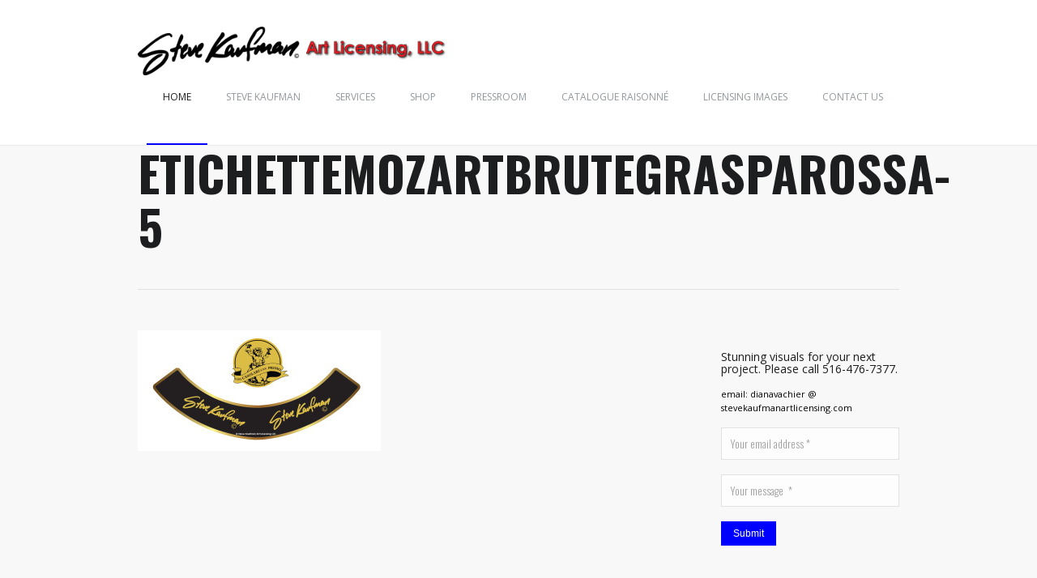

--- FILE ---
content_type: text/html; charset=UTF-8
request_url: https://stevekaufmanartlicensing.com/steve-kaufman-vini-casolari/etichettemozartbrutegrasparossa-5/
body_size: 7715
content:
 <!DOCTYPE html>
<!--[if lte IE 8]>              <html class="ie8 no-js" lang="en">     <![endif]-->
<!--[if IE 9]>					<html class="ie9 no-js" lang="en">     <![endif]-->
<!--[if (gte IE 9)|!(IE)]><!--> <html class="not-ie no-js" lang="en">  <!--<![endif]-->
	<head>
		<title>Steve Kaufman Art Licensing LLC ETICHETTEMOZARTBRUTEGRASPAROSSA-5 - Steve Kaufman Art Licensing LLC</title>

<script>
  (function(i,s,o,g,r,a,m){i['GoogleAnalyticsObject']=r;i[r]=i[r]||function(){
  (i[r].q=i[r].q||[]).push(arguments)},i[r].l=1*new Date();a=s.createElement(o),
  m=s.getElementsByTagName(o)[0];a.async=1;a.src=g;m.parentNode.insertBefore(a,m)
  })(window,document,'script','//www.google-analytics.com/analytics.js','ga');

  ga('create', 'UA-52975149-1', 'auto');
  ga('send', 'pageview');

</script>
		<!-- Google Web Fonts
	  ================================================== -->
		<link href='http://fonts.googleapis.com/css?family=Allura|Oranienbaum|Oswald:300,400,700|Allura:400regular|Didact+Gothic:400regular|Open+Sans:400regular' rel='stylesheet' type='text/css'>
		<!-- Basic Page Needs
	  ================================================== -->
<script>
  (function(i,s,o,g,r,a,m){i['GoogleAnalyticsObject']=r;i[r]=i[r]||function(){
  (i[r].q=i[r].q||[]).push(arguments)},i[r].l=1*new Date();a=s.createElement(o),
  m=s.getElementsByTagName(o)[0];a.async=1;a.src=g;m.parentNode.insertBefore(a,m)
  })(window,document,'script','//www.google-analytics.com/analytics.js','ga');

  ga('create', 'UA-52975149-1', 'auto');
  ga('send', 'pageview');

</script>		

<meta http-equiv="Content-Type" content="text/html; charset=UTF-8" />
		<!--[if ie]><meta http-equiv='X-UA-Compatible' content="IE=edge,IE=9,IE=8,chrome=1" /><![endif]-->
					<link href="http://www.stevekaufmanartlicensing.com/wp-content/uploads/2014/07/SAKsigWeb2.jpg" rel="icon" type="image/x-icon" />
		
		<!-- Mobile Specific Metas
	  ================================================== -->

		
		<!-- Mobile Specific Metas
	  ================================================== -->
		<meta name="viewport" content="width=device-width, initial-scale=1, maximum-scale=1" />
		<link rel="alternate" type="application/rss+xml" title="Steve Kaufman Art Licensing LLC RSS Feed" href="https://stevekaufmanartlicensing.com/feed/" />

		<!-- CSS
	  ================================================== -->

		<link rel="pingback" href="https://stevekaufmanartlicensing.com/xmlrpc.php" />

		
    <script type="text/javascript">
        var enable_hash = "false";
        var enable_scrolling_bar="true"; 
        
        var scrolling_speed="5";
        var site_url = "https://stevekaufmanartlicensing.com";
        var capcha_image_url = "https://stevekaufmanartlicensing.com/wp-content/themes/almera/helper/capcha/image.php/";
        var template_directory = "https://stevekaufmanartlicensing.com/wp-content/themes/almera/";
        var ajaxurl = "https://stevekaufmanartlicensing.com/wp-admin/admin-ajax.php";
        var ajax_nonce = "75164aa5e5";
        //translations
        var lang_enter_correctly = "Please enter correct";
        var lang_sended_succsessfully = "Your message has been sent successfully!";
        var lang_server_failed = "Server failed. Send later";
        var lang_any = "Any";
        var lang_home = "Home";
    </script>

    <meta name='robots' content='index, follow, max-image-preview:large, max-snippet:-1, max-video-preview:-1' />
	<style>img:is([sizes="auto" i], [sizes^="auto," i]) { contain-intrinsic-size: 3000px 1500px }</style>
	
	<!-- This site is optimized with the Yoast SEO plugin v20.1 - https://yoast.com/wordpress/plugins/seo/ -->
	<link rel="canonical" href="https://stevekaufmanartlicensing.com/steve-kaufman-vini-casolari/etichettemozartbrutegrasparossa-5/" />
	<meta property="og:locale" content="en_US" />
	<meta property="og:type" content="article" />
	<meta property="og:title" content="ETICHETTEMOZARTBRUTEGRASPAROSSA-5 - Steve Kaufman Art Licensing LLC" />
	<meta property="og:url" content="https://stevekaufmanartlicensing.com/steve-kaufman-vini-casolari/etichettemozartbrutegrasparossa-5/" />
	<meta property="og:site_name" content="Steve Kaufman Art Licensing LLC" />
	<meta property="og:image" content="https://stevekaufmanartlicensing.com/steve-kaufman-vini-casolari/etichettemozartbrutegrasparossa-5" />
	<meta property="og:image:width" content="1923" />
	<meta property="og:image:height" content="958" />
	<meta property="og:image:type" content="image/jpeg" />
	<script type="application/ld+json" class="yoast-schema-graph">{"@context":"https://schema.org","@graph":[{"@type":"WebPage","@id":"https://stevekaufmanartlicensing.com/steve-kaufman-vini-casolari/etichettemozartbrutegrasparossa-5/","url":"https://stevekaufmanartlicensing.com/steve-kaufman-vini-casolari/etichettemozartbrutegrasparossa-5/","name":"ETICHETTEMOZARTBRUTEGRASPAROSSA-5 - Steve Kaufman Art Licensing LLC","isPartOf":{"@id":"https://stevekaufmanartlicensing.com/#website"},"primaryImageOfPage":{"@id":"https://stevekaufmanartlicensing.com/steve-kaufman-vini-casolari/etichettemozartbrutegrasparossa-5/#primaryimage"},"image":{"@id":"https://stevekaufmanartlicensing.com/steve-kaufman-vini-casolari/etichettemozartbrutegrasparossa-5/#primaryimage"},"thumbnailUrl":"https://stevekaufmanartlicensing.com/wp-content/uploads/2014/12/ETICHETTEMOZARTBRUTEGRASPAROSSA-5.jpg","datePublished":"2014-12-14T16:51:57+00:00","dateModified":"2014-12-14T16:51:57+00:00","breadcrumb":{"@id":"https://stevekaufmanartlicensing.com/steve-kaufman-vini-casolari/etichettemozartbrutegrasparossa-5/#breadcrumb"},"inLanguage":"en","potentialAction":[{"@type":"ReadAction","target":["https://stevekaufmanartlicensing.com/steve-kaufman-vini-casolari/etichettemozartbrutegrasparossa-5/"]}]},{"@type":"ImageObject","inLanguage":"en","@id":"https://stevekaufmanartlicensing.com/steve-kaufman-vini-casolari/etichettemozartbrutegrasparossa-5/#primaryimage","url":"https://stevekaufmanartlicensing.com/wp-content/uploads/2014/12/ETICHETTEMOZARTBRUTEGRASPAROSSA-5.jpg","contentUrl":"https://stevekaufmanartlicensing.com/wp-content/uploads/2014/12/ETICHETTEMOZARTBRUTEGRASPAROSSA-5.jpg","width":1923,"height":958},{"@type":"BreadcrumbList","@id":"https://stevekaufmanartlicensing.com/steve-kaufman-vini-casolari/etichettemozartbrutegrasparossa-5/#breadcrumb","itemListElement":[{"@type":"ListItem","position":1,"name":"Home","item":"https://stevekaufmanartlicensing.com/"},{"@type":"ListItem","position":2,"name":"Steve Kaufman Vini Casolari","item":"https://stevekaufmanartlicensing.com/steve-kaufman-vini-casolari/"},{"@type":"ListItem","position":3,"name":"ETICHETTEMOZARTBRUTEGRASPAROSSA-5"}]},{"@type":"WebSite","@id":"https://stevekaufmanartlicensing.com/#website","url":"https://stevekaufmanartlicensing.com/","name":"Steve Kaufman Art Licensing LLC","description":"Steve Kaufman Art. Brilliant Business. Vivid Success.","potentialAction":[{"@type":"SearchAction","target":{"@type":"EntryPoint","urlTemplate":"https://stevekaufmanartlicensing.com/?s={search_term_string}"},"query-input":"required name=search_term_string"}],"inLanguage":"en"}]}</script>
	<!-- / Yoast SEO plugin. -->


<link rel="alternate" type="application/rss+xml" title="Steve Kaufman Art Licensing LLC &raquo; Feed" href="https://stevekaufmanartlicensing.com/feed/" />
<link rel="alternate" type="application/rss+xml" title="Steve Kaufman Art Licensing LLC &raquo; Comments Feed" href="https://stevekaufmanartlicensing.com/comments/feed/" />
<link rel="alternate" type="application/rss+xml" title="Steve Kaufman Art Licensing LLC &raquo; ETICHETTEMOZARTBRUTEGRASPAROSSA-5 Comments Feed" href="https://stevekaufmanartlicensing.com/steve-kaufman-vini-casolari/etichettemozartbrutegrasparossa-5/feed/" />
<script type="text/javascript">
/* <![CDATA[ */
window._wpemojiSettings = {"baseUrl":"https:\/\/s.w.org\/images\/core\/emoji\/16.0.1\/72x72\/","ext":".png","svgUrl":"https:\/\/s.w.org\/images\/core\/emoji\/16.0.1\/svg\/","svgExt":".svg","source":{"concatemoji":"https:\/\/stevekaufmanartlicensing.com\/wp-includes\/js\/wp-emoji-release.min.js?ver=6.8.3"}};
/*! This file is auto-generated */
!function(s,n){var o,i,e;function c(e){try{var t={supportTests:e,timestamp:(new Date).valueOf()};sessionStorage.setItem(o,JSON.stringify(t))}catch(e){}}function p(e,t,n){e.clearRect(0,0,e.canvas.width,e.canvas.height),e.fillText(t,0,0);var t=new Uint32Array(e.getImageData(0,0,e.canvas.width,e.canvas.height).data),a=(e.clearRect(0,0,e.canvas.width,e.canvas.height),e.fillText(n,0,0),new Uint32Array(e.getImageData(0,0,e.canvas.width,e.canvas.height).data));return t.every(function(e,t){return e===a[t]})}function u(e,t){e.clearRect(0,0,e.canvas.width,e.canvas.height),e.fillText(t,0,0);for(var n=e.getImageData(16,16,1,1),a=0;a<n.data.length;a++)if(0!==n.data[a])return!1;return!0}function f(e,t,n,a){switch(t){case"flag":return n(e,"\ud83c\udff3\ufe0f\u200d\u26a7\ufe0f","\ud83c\udff3\ufe0f\u200b\u26a7\ufe0f")?!1:!n(e,"\ud83c\udde8\ud83c\uddf6","\ud83c\udde8\u200b\ud83c\uddf6")&&!n(e,"\ud83c\udff4\udb40\udc67\udb40\udc62\udb40\udc65\udb40\udc6e\udb40\udc67\udb40\udc7f","\ud83c\udff4\u200b\udb40\udc67\u200b\udb40\udc62\u200b\udb40\udc65\u200b\udb40\udc6e\u200b\udb40\udc67\u200b\udb40\udc7f");case"emoji":return!a(e,"\ud83e\udedf")}return!1}function g(e,t,n,a){var r="undefined"!=typeof WorkerGlobalScope&&self instanceof WorkerGlobalScope?new OffscreenCanvas(300,150):s.createElement("canvas"),o=r.getContext("2d",{willReadFrequently:!0}),i=(o.textBaseline="top",o.font="600 32px Arial",{});return e.forEach(function(e){i[e]=t(o,e,n,a)}),i}function t(e){var t=s.createElement("script");t.src=e,t.defer=!0,s.head.appendChild(t)}"undefined"!=typeof Promise&&(o="wpEmojiSettingsSupports",i=["flag","emoji"],n.supports={everything:!0,everythingExceptFlag:!0},e=new Promise(function(e){s.addEventListener("DOMContentLoaded",e,{once:!0})}),new Promise(function(t){var n=function(){try{var e=JSON.parse(sessionStorage.getItem(o));if("object"==typeof e&&"number"==typeof e.timestamp&&(new Date).valueOf()<e.timestamp+604800&&"object"==typeof e.supportTests)return e.supportTests}catch(e){}return null}();if(!n){if("undefined"!=typeof Worker&&"undefined"!=typeof OffscreenCanvas&&"undefined"!=typeof URL&&URL.createObjectURL&&"undefined"!=typeof Blob)try{var e="postMessage("+g.toString()+"("+[JSON.stringify(i),f.toString(),p.toString(),u.toString()].join(",")+"));",a=new Blob([e],{type:"text/javascript"}),r=new Worker(URL.createObjectURL(a),{name:"wpTestEmojiSupports"});return void(r.onmessage=function(e){c(n=e.data),r.terminate(),t(n)})}catch(e){}c(n=g(i,f,p,u))}t(n)}).then(function(e){for(var t in e)n.supports[t]=e[t],n.supports.everything=n.supports.everything&&n.supports[t],"flag"!==t&&(n.supports.everythingExceptFlag=n.supports.everythingExceptFlag&&n.supports[t]);n.supports.everythingExceptFlag=n.supports.everythingExceptFlag&&!n.supports.flag,n.DOMReady=!1,n.readyCallback=function(){n.DOMReady=!0}}).then(function(){return e}).then(function(){var e;n.supports.everything||(n.readyCallback(),(e=n.source||{}).concatemoji?t(e.concatemoji):e.wpemoji&&e.twemoji&&(t(e.twemoji),t(e.wpemoji)))}))}((window,document),window._wpemojiSettings);
/* ]]> */
</script>
<link rel='stylesheet' id='validate-engine-css-css' href='https://stevekaufmanartlicensing.com/wp-content/plugins/wysija-newsletters/css/validationEngine.jquery.css?ver=2.13' type='text/css' media='all' />
<link rel='stylesheet' id='tmm_theme_style_css-css' href='https://stevekaufmanartlicensing.com/wp-content/themes/almera/style.css?ver=6.8.3' type='text/css' media='all' />
<link rel='stylesheet' id='tmm_skeleton_css-css' href='https://stevekaufmanartlicensing.com/wp-content/themes/almera/css/skeleton.css?ver=6.8.3' type='text/css' media='all' />
<link rel='stylesheet' id='tmm_layout_css-css' href='https://stevekaufmanartlicensing.com/wp-content/themes/almera/css/layout.css?ver=6.8.3' type='text/css' media='all' />
<link rel='stylesheet' id='tmm_font_awesome_css-css' href='https://stevekaufmanartlicensing.com/wp-content/themes/almera/css/font-awesome.css?ver=6.8.3' type='text/css' media='all' />
<link rel='stylesheet' id='tmm_animation_css-css' href='https://stevekaufmanartlicensing.com/wp-content/themes/almera/css/animation.css?ver=6.8.3' type='text/css' media='all' />
<link rel='stylesheet' id='tmm_custom1_css-css' href='https://stevekaufmanartlicensing.com/wp-content/themes/almera/css/custom1.css?ver=6.8.3' type='text/css' media='all' />
<link rel='stylesheet' id='tmm_custom2_css-css' href='https://stevekaufmanartlicensing.com/wp-content/themes/almera/css/custom2.css?ver=6.8.3' type='text/css' media='all' />
<link rel='stylesheet' id='tmm_fancybox_css-css' href='https://stevekaufmanartlicensing.com/wp-content/themes/almera/js/fancybox/jquery.fancybox.css?ver=6.8.3' type='text/css' media='all' />
<link rel='stylesheet' id='tmm_epic_slider_css-css' href='https://stevekaufmanartlicensing.com/wp-content/themes/almera/js/epicslider/epicslider.css?ver=6.8.3' type='text/css' media='all' />
<link rel='stylesheet' id='tmm_epic_slider_responsive_css-css' href='https://stevekaufmanartlicensing.com/wp-content/themes/almera/js/epicslider/epicslider-reponsive.css?ver=6.8.3' type='text/css' media='all' />
<link rel='stylesheet' id='tmm_flexslider_css-css' href='https://stevekaufmanartlicensing.com/wp-content/themes/almera/extensions/sliders/items/flex/css/styles.css?ver=6.8.3' type='text/css' media='all' />
<style id='wp-emoji-styles-inline-css' type='text/css'>

	img.wp-smiley, img.emoji {
		display: inline !important;
		border: none !important;
		box-shadow: none !important;
		height: 1em !important;
		width: 1em !important;
		margin: 0 0.07em !important;
		vertical-align: -0.1em !important;
		background: none !important;
		padding: 0 !important;
	}
</style>
<link rel='stylesheet' id='wp-block-library-css' href='https://stevekaufmanartlicensing.com/wp-includes/css/dist/block-library/style.min.css?ver=6.8.3' type='text/css' media='all' />
<style id='classic-theme-styles-inline-css' type='text/css'>
/*! This file is auto-generated */
.wp-block-button__link{color:#fff;background-color:#32373c;border-radius:9999px;box-shadow:none;text-decoration:none;padding:calc(.667em + 2px) calc(1.333em + 2px);font-size:1.125em}.wp-block-file__button{background:#32373c;color:#fff;text-decoration:none}
</style>
<style id='global-styles-inline-css' type='text/css'>
:root{--wp--preset--aspect-ratio--square: 1;--wp--preset--aspect-ratio--4-3: 4/3;--wp--preset--aspect-ratio--3-4: 3/4;--wp--preset--aspect-ratio--3-2: 3/2;--wp--preset--aspect-ratio--2-3: 2/3;--wp--preset--aspect-ratio--16-9: 16/9;--wp--preset--aspect-ratio--9-16: 9/16;--wp--preset--color--black: #000000;--wp--preset--color--cyan-bluish-gray: #abb8c3;--wp--preset--color--white: #ffffff;--wp--preset--color--pale-pink: #f78da7;--wp--preset--color--vivid-red: #cf2e2e;--wp--preset--color--luminous-vivid-orange: #ff6900;--wp--preset--color--luminous-vivid-amber: #fcb900;--wp--preset--color--light-green-cyan: #7bdcb5;--wp--preset--color--vivid-green-cyan: #00d084;--wp--preset--color--pale-cyan-blue: #8ed1fc;--wp--preset--color--vivid-cyan-blue: #0693e3;--wp--preset--color--vivid-purple: #9b51e0;--wp--preset--gradient--vivid-cyan-blue-to-vivid-purple: linear-gradient(135deg,rgba(6,147,227,1) 0%,rgb(155,81,224) 100%);--wp--preset--gradient--light-green-cyan-to-vivid-green-cyan: linear-gradient(135deg,rgb(122,220,180) 0%,rgb(0,208,130) 100%);--wp--preset--gradient--luminous-vivid-amber-to-luminous-vivid-orange: linear-gradient(135deg,rgba(252,185,0,1) 0%,rgba(255,105,0,1) 100%);--wp--preset--gradient--luminous-vivid-orange-to-vivid-red: linear-gradient(135deg,rgba(255,105,0,1) 0%,rgb(207,46,46) 100%);--wp--preset--gradient--very-light-gray-to-cyan-bluish-gray: linear-gradient(135deg,rgb(238,238,238) 0%,rgb(169,184,195) 100%);--wp--preset--gradient--cool-to-warm-spectrum: linear-gradient(135deg,rgb(74,234,220) 0%,rgb(151,120,209) 20%,rgb(207,42,186) 40%,rgb(238,44,130) 60%,rgb(251,105,98) 80%,rgb(254,248,76) 100%);--wp--preset--gradient--blush-light-purple: linear-gradient(135deg,rgb(255,206,236) 0%,rgb(152,150,240) 100%);--wp--preset--gradient--blush-bordeaux: linear-gradient(135deg,rgb(254,205,165) 0%,rgb(254,45,45) 50%,rgb(107,0,62) 100%);--wp--preset--gradient--luminous-dusk: linear-gradient(135deg,rgb(255,203,112) 0%,rgb(199,81,192) 50%,rgb(65,88,208) 100%);--wp--preset--gradient--pale-ocean: linear-gradient(135deg,rgb(255,245,203) 0%,rgb(182,227,212) 50%,rgb(51,167,181) 100%);--wp--preset--gradient--electric-grass: linear-gradient(135deg,rgb(202,248,128) 0%,rgb(113,206,126) 100%);--wp--preset--gradient--midnight: linear-gradient(135deg,rgb(2,3,129) 0%,rgb(40,116,252) 100%);--wp--preset--font-size--small: 13px;--wp--preset--font-size--medium: 20px;--wp--preset--font-size--large: 36px;--wp--preset--font-size--x-large: 42px;--wp--preset--spacing--20: 0.44rem;--wp--preset--spacing--30: 0.67rem;--wp--preset--spacing--40: 1rem;--wp--preset--spacing--50: 1.5rem;--wp--preset--spacing--60: 2.25rem;--wp--preset--spacing--70: 3.38rem;--wp--preset--spacing--80: 5.06rem;--wp--preset--shadow--natural: 6px 6px 9px rgba(0, 0, 0, 0.2);--wp--preset--shadow--deep: 12px 12px 50px rgba(0, 0, 0, 0.4);--wp--preset--shadow--sharp: 6px 6px 0px rgba(0, 0, 0, 0.2);--wp--preset--shadow--outlined: 6px 6px 0px -3px rgba(255, 255, 255, 1), 6px 6px rgba(0, 0, 0, 1);--wp--preset--shadow--crisp: 6px 6px 0px rgba(0, 0, 0, 1);}:where(.is-layout-flex){gap: 0.5em;}:where(.is-layout-grid){gap: 0.5em;}body .is-layout-flex{display: flex;}.is-layout-flex{flex-wrap: wrap;align-items: center;}.is-layout-flex > :is(*, div){margin: 0;}body .is-layout-grid{display: grid;}.is-layout-grid > :is(*, div){margin: 0;}:where(.wp-block-columns.is-layout-flex){gap: 2em;}:where(.wp-block-columns.is-layout-grid){gap: 2em;}:where(.wp-block-post-template.is-layout-flex){gap: 1.25em;}:where(.wp-block-post-template.is-layout-grid){gap: 1.25em;}.has-black-color{color: var(--wp--preset--color--black) !important;}.has-cyan-bluish-gray-color{color: var(--wp--preset--color--cyan-bluish-gray) !important;}.has-white-color{color: var(--wp--preset--color--white) !important;}.has-pale-pink-color{color: var(--wp--preset--color--pale-pink) !important;}.has-vivid-red-color{color: var(--wp--preset--color--vivid-red) !important;}.has-luminous-vivid-orange-color{color: var(--wp--preset--color--luminous-vivid-orange) !important;}.has-luminous-vivid-amber-color{color: var(--wp--preset--color--luminous-vivid-amber) !important;}.has-light-green-cyan-color{color: var(--wp--preset--color--light-green-cyan) !important;}.has-vivid-green-cyan-color{color: var(--wp--preset--color--vivid-green-cyan) !important;}.has-pale-cyan-blue-color{color: var(--wp--preset--color--pale-cyan-blue) !important;}.has-vivid-cyan-blue-color{color: var(--wp--preset--color--vivid-cyan-blue) !important;}.has-vivid-purple-color{color: var(--wp--preset--color--vivid-purple) !important;}.has-black-background-color{background-color: var(--wp--preset--color--black) !important;}.has-cyan-bluish-gray-background-color{background-color: var(--wp--preset--color--cyan-bluish-gray) !important;}.has-white-background-color{background-color: var(--wp--preset--color--white) !important;}.has-pale-pink-background-color{background-color: var(--wp--preset--color--pale-pink) !important;}.has-vivid-red-background-color{background-color: var(--wp--preset--color--vivid-red) !important;}.has-luminous-vivid-orange-background-color{background-color: var(--wp--preset--color--luminous-vivid-orange) !important;}.has-luminous-vivid-amber-background-color{background-color: var(--wp--preset--color--luminous-vivid-amber) !important;}.has-light-green-cyan-background-color{background-color: var(--wp--preset--color--light-green-cyan) !important;}.has-vivid-green-cyan-background-color{background-color: var(--wp--preset--color--vivid-green-cyan) !important;}.has-pale-cyan-blue-background-color{background-color: var(--wp--preset--color--pale-cyan-blue) !important;}.has-vivid-cyan-blue-background-color{background-color: var(--wp--preset--color--vivid-cyan-blue) !important;}.has-vivid-purple-background-color{background-color: var(--wp--preset--color--vivid-purple) !important;}.has-black-border-color{border-color: var(--wp--preset--color--black) !important;}.has-cyan-bluish-gray-border-color{border-color: var(--wp--preset--color--cyan-bluish-gray) !important;}.has-white-border-color{border-color: var(--wp--preset--color--white) !important;}.has-pale-pink-border-color{border-color: var(--wp--preset--color--pale-pink) !important;}.has-vivid-red-border-color{border-color: var(--wp--preset--color--vivid-red) !important;}.has-luminous-vivid-orange-border-color{border-color: var(--wp--preset--color--luminous-vivid-orange) !important;}.has-luminous-vivid-amber-border-color{border-color: var(--wp--preset--color--luminous-vivid-amber) !important;}.has-light-green-cyan-border-color{border-color: var(--wp--preset--color--light-green-cyan) !important;}.has-vivid-green-cyan-border-color{border-color: var(--wp--preset--color--vivid-green-cyan) !important;}.has-pale-cyan-blue-border-color{border-color: var(--wp--preset--color--pale-cyan-blue) !important;}.has-vivid-cyan-blue-border-color{border-color: var(--wp--preset--color--vivid-cyan-blue) !important;}.has-vivid-purple-border-color{border-color: var(--wp--preset--color--vivid-purple) !important;}.has-vivid-cyan-blue-to-vivid-purple-gradient-background{background: var(--wp--preset--gradient--vivid-cyan-blue-to-vivid-purple) !important;}.has-light-green-cyan-to-vivid-green-cyan-gradient-background{background: var(--wp--preset--gradient--light-green-cyan-to-vivid-green-cyan) !important;}.has-luminous-vivid-amber-to-luminous-vivid-orange-gradient-background{background: var(--wp--preset--gradient--luminous-vivid-amber-to-luminous-vivid-orange) !important;}.has-luminous-vivid-orange-to-vivid-red-gradient-background{background: var(--wp--preset--gradient--luminous-vivid-orange-to-vivid-red) !important;}.has-very-light-gray-to-cyan-bluish-gray-gradient-background{background: var(--wp--preset--gradient--very-light-gray-to-cyan-bluish-gray) !important;}.has-cool-to-warm-spectrum-gradient-background{background: var(--wp--preset--gradient--cool-to-warm-spectrum) !important;}.has-blush-light-purple-gradient-background{background: var(--wp--preset--gradient--blush-light-purple) !important;}.has-blush-bordeaux-gradient-background{background: var(--wp--preset--gradient--blush-bordeaux) !important;}.has-luminous-dusk-gradient-background{background: var(--wp--preset--gradient--luminous-dusk) !important;}.has-pale-ocean-gradient-background{background: var(--wp--preset--gradient--pale-ocean) !important;}.has-electric-grass-gradient-background{background: var(--wp--preset--gradient--electric-grass) !important;}.has-midnight-gradient-background{background: var(--wp--preset--gradient--midnight) !important;}.has-small-font-size{font-size: var(--wp--preset--font-size--small) !important;}.has-medium-font-size{font-size: var(--wp--preset--font-size--medium) !important;}.has-large-font-size{font-size: var(--wp--preset--font-size--large) !important;}.has-x-large-font-size{font-size: var(--wp--preset--font-size--x-large) !important;}
:where(.wp-block-post-template.is-layout-flex){gap: 1.25em;}:where(.wp-block-post-template.is-layout-grid){gap: 1.25em;}
:where(.wp-block-columns.is-layout-flex){gap: 2em;}:where(.wp-block-columns.is-layout-grid){gap: 2em;}
:root :where(.wp-block-pullquote){font-size: 1.5em;line-height: 1.6;}
</style>
<script type="text/javascript" src="https://stevekaufmanartlicensing.com/wp-includes/js/jquery/jquery.min.js?ver=3.7.1" id="jquery-core-js"></script>
<script type="text/javascript" src="https://stevekaufmanartlicensing.com/wp-includes/js/jquery/jquery-migrate.min.js?ver=3.4.1" id="jquery-migrate-js"></script>
<script type="text/javascript" src="https://stevekaufmanartlicensing.com/wp-content/themes/almera/js/thememakers.js?ver=6.8.3" id="thememakers_js-js"></script>
<script type="text/javascript" src="https://stevekaufmanartlicensing.com/wp-content/themes/almera/js/jquery.modernizr.js?ver=6.8.3" id="modernizr-js"></script>
<script type="text/javascript" src="https://stevekaufmanartlicensing.com/wp-content/themes/almera/js/jquery.resizegrid.js?ver=6.8.3" id="tmm_resizegrid_js-js"></script>
<link rel="https://api.w.org/" href="https://stevekaufmanartlicensing.com/wp-json/" /><link rel="alternate" title="JSON" type="application/json" href="https://stevekaufmanartlicensing.com/wp-json/wp/v2/media/525" /><link rel="EditURI" type="application/rsd+xml" title="RSD" href="https://stevekaufmanartlicensing.com/xmlrpc.php?rsd" />
<meta name="generator" content="WordPress 6.8.3" />
<link rel='shortlink' href='https://stevekaufmanartlicensing.com/?p=525' />
<link rel="alternate" title="oEmbed (JSON)" type="application/json+oembed" href="https://stevekaufmanartlicensing.com/wp-json/oembed/1.0/embed?url=https%3A%2F%2Fstevekaufmanartlicensing.com%2Fsteve-kaufman-vini-casolari%2Fetichettemozartbrutegrasparossa-5%2F" />
<link rel="alternate" title="oEmbed (XML)" type="text/xml+oembed" href="https://stevekaufmanartlicensing.com/wp-json/oembed/1.0/embed?url=https%3A%2F%2Fstevekaufmanartlicensing.com%2Fsteve-kaufman-vini-casolari%2Fetichettemozartbrutegrasparossa-5%2F&#038;format=xml" />

		<!-- GA Google Analytics @ https://m0n.co/ga -->
		<script>
			(function(i,s,o,g,r,a,m){i['GoogleAnalyticsObject']=r;i[r]=i[r]||function(){
			(i[r].q=i[r].q||[]).push(arguments)},i[r].l=1*new Date();a=s.createElement(o),
			m=s.getElementsByTagName(o)[0];a.async=1;a.src=g;m.parentNode.insertBefore(a,m)
			})(window,document,'script','https://www.google-analytics.com/analytics.js','ga');
			ga('create', 'UA-52975149-1', 'auto');
			ga('send', 'pageview');
		</script>

			<style type="text/css" id="wp-custom-css">
			p { color: #000; }		</style>
		
	</head>

	<script>
  (function(i,s,o,g,r,a,m){i['GoogleAnalyticsObject']=r;i[r]=i[r]||function(){
  (i[r].q=i[r].q||[]).push(arguments)},i[r].l=1*new Date();a=s.createElement(o),
  m=s.getElementsByTagName(o)[0];a.async=1;a.src=g;m.parentNode.insertBefore(a,m)
  })(window,document,'script','//www.google-analytics.com/analytics.js','ga');

  ga('create', 'UA-52975149-1', 'auto');
  ga('send', 'pageview');

</script>	
	<body class="attachment wp-singular attachment-template-default attachmentid-525 attachment-jpeg wp-theme-almera">            
       
        <div id="fb-root"></div>
            
		<!-- - - - - - - - - - - - - - Header - - - - - - - - - - - - - - - - -->
               
		<header id="header" >

			<div class="container">

				<div class="sixteen columns">

					<div id="logo">

													<a title="Steve Kaufman Art. Brilliant Business. Vivid Success." href="https://stevekaufmanartlicensing.com"><img src="http://www.stevekaufmanartlicensing.com/wp-content/uploads/2014/06/SteveKaufmanLLChorizontal_intermediate.png" alt="Steve Kaufman Art. Brilliant Business. Vivid Success." /></a>
						
					</div>

					<nav id="navigation" class="navigation">

						<div class="menu-primary-menu-container"><ul id="menu-primary-menu" class="menu"><li id="menu-item-672" class="menu-item menu-item-type-post_type menu-item-object-page menu-item-672"><a href="https://stevekaufmanartlicensing.com/welcome/">Home</a></li>
<li id="menu-item-92" class="menu-item menu-item-type-post_type menu-item-object-page menu-item-92"><a href="https://stevekaufmanartlicensing.com/stevekaufman/">Steve Kaufman</a></li>
<li id="menu-item-1572" class="menu-item menu-item-type-post_type menu-item-object-page menu-item-has-children menu-item-1572"><a href="https://stevekaufmanartlicensing.com/services/" title="Our Services">Services</a>
<ul class="sub-menu">
	<li id="menu-item-1594" class="menu-item menu-item-type-post_type menu-item-object-page menu-item-1594"><a href="https://stevekaufmanartlicensing.com/the-arts/">The Arts</a></li>
</ul>
</li>
<li id="menu-item-879" class="menu-item menu-item-type-post_type menu-item-object-page menu-item-879"><a href="https://stevekaufmanartlicensing.com/shop/">Shop</a></li>
<li id="menu-item-334" class="menu-item menu-item-type-post_type menu-item-object-page menu-item-334"><a href="https://stevekaufmanartlicensing.com/pressroom/">Pressroom</a></li>
<li id="menu-item-914" class="menu-item menu-item-type-post_type menu-item-object-page menu-item-914"><a href="https://stevekaufmanartlicensing.com/steve-kaufman-catalogue-raisonne/">Catalogue Raisonné</a></li>
<li id="menu-item-1424" class="menu-item menu-item-type-post_type menu-item-object-page menu-item-1424"><a href="https://stevekaufmanartlicensing.com/art/">Licensing Images</a></li>
<li id="menu-item-1103" class="menu-item menu-item-type-post_type menu-item-object-page menu-item-1103"><a href="https://stevekaufmanartlicensing.com/contact/">Contact Us</a></li>
</ul></div>
					</nav><!--/ #navigation-->

				</div><!--/ .columns-->

			</div><!--/ .container-->

		</header><!--/ #header-->
                
		<!-- - - - - - - - - - - - - - end Header - - - - - - - - - - - - - - - - -->


		<!-- - - - - - - - - - - - - - - - Header - - - - - - - - - - - - - - - - -->
		
		<!-- - - - - - - - - - - - - - - - Dynamic Content - - - - - - - - - - - - - - - - -->
                
		<div id="wrapper" class="sbr" style="">

			<div id="content">
				<!-- - - - - - - - - - - - - - Container - - - - - - - - - - - - - - - - -->

				<div class="container ajax">

					
																								<div class="page-header">
                                                            
								
									
									                                                                               
										<h1 class='font-small'>ETICHETTEMOZARTBRUTEGRASPAROSSA-5</h1>
                                                                                
                                                                                
									
									
									
									
																												

																	
							</div><!--/ .page-header-->
											

					<section class="twelve columns" id="main">


<!-- - - - - - - - - - - - Entry - - - - - - - - - - - - - - -->

			<p class="attachment"><a href='https://stevekaufmanartlicensing.com/wp-content/uploads/2014/12/ETICHETTEMOZARTBRUTEGRASPAROSSA-5.jpg'><img decoding="async" width="300" height="149" src="https://stevekaufmanartlicensing.com/wp-content/uploads/2014/12/ETICHETTEMOZARTBRUTEGRASPAROSSA-5-300x149.jpg" class="attachment-medium size-medium" alt="" srcset="https://stevekaufmanartlicensing.com/wp-content/uploads/2014/12/ETICHETTEMOZARTBRUTEGRASPAROSSA-5-300x149.jpg 300w, https://stevekaufmanartlicensing.com/wp-content/uploads/2014/12/ETICHETTEMOZARTBRUTEGRASPAROSSA-5-1024x510.jpg 1024w, https://stevekaufmanartlicensing.com/wp-content/uploads/2014/12/ETICHETTEMOZARTBRUTEGRASPAROSSA-5-600x298.jpg 600w, https://stevekaufmanartlicensing.com/wp-content/uploads/2014/12/ETICHETTEMOZARTBRUTEGRASPAROSSA-5.jpg 1923w" sizes="(max-width: 300px) 100vw, 300px" /></a></p>
		<div class="clear"></div>
		
<!-- - - - - - - - - - - - end Entry - - - - - - - - - - - - - - -->

	</section><!--/ #main-->
	<aside id="sidebar" class="four columns"><div class="widget widget_contact_form">
	<h3 class="widget-title"><h4>Stunning visuals for your next project. Please call 516-476-7377.</h4> <p style="font-size: .9em">email: dianavachier @ stevekaufmanartlicensing.com</p></h3>
	<form method="post" class="contact-form">

		<input type="hidden" name="contact_form_name" value="saklicensingcontact" />

		
								<p>
						<input id="email_69754b2a4b14d" required="" placeholder="Your email address *" type="email" name="your_email_address" value="" />
					</p>
					
		
								<p>
						<input id="name_69754b2a4b14d" required="" placeholder="Your message  *" type="text" name="your_message" value="" />
					</p>
					
		
		
		<button class="button default small" type="submit">Submit</button>

	</form>
	<div class="contact_form_responce" style="display: none;"><ul></ul></div>

	<div class="clear"></div></div>

<div id="text-2" class="widget widget_text">			<div class="textwidget"><!--<h3>Licensed Products:</h3>
<br />
MUSEUM MERCHANDISE
<br /><br />
<img class="alignnone wp-image-690" src="/wp-content/uploads/2016/03/Tee-Shirts-ss.jpg" alt="Museum Merchandise" height="75" />
<br /><br />
<a href="https://www.mozarthaus.biz/de_textilien-u.-accessoires_t-shirts__t-shirt-mozart-(steve-kaufman).htm" target="_blank">Adult t-shirt</a>
<br />
<a href="https://www.mozarthaus.biz/de_textilien-u.-accessoires___kinder-t-shirt-mozart-(steve-kaufman).htm
" target="_blank">Kids t-shirt</a>-->



</div>
		</div></aside>	
</div><!--/ .container-->


<!-- - - - - - - - - - - - - end Container - - - - - - - - - - - - - - - - -->		
</div>

</div><!--/ #wrapper-->

<!-- - - - - - - - - - - - - - - - Dynamic Content - - - - - - - - - - - - - - - - -->


<!-- - - - - - - - - - - - - - - - end Header - - - - - - - - - - - - - - - - -->


<!-- - - - - - - - - - - - - - - Footer - - - - - - - - - - - - - - - - -->
<footer id="footer" >

	<div class="container">

		<div class="sixteen columns">

			<div class="eight columns alpha">

				<div class="copyright">
			<!--Copyright © 2014 Steve Kaufman Art Licensing LLC. All rights reserved. The contents of this website may not be reproduced, downloaded, or modified in any form without the express written permission of Steve Kaufman Art Licensing LLC.
<br /><br />
<span id="siteseal"><script async type="text/javascript" src="https://seal.godaddy.com/getSeal?sealID=p8i41HxEHshXWYwp8J29VIxilJ5CzvQJhrKKDlIU3DqTOTziAMSOvUSu3Xum"></script></span>
 <span id="siteseal"><script type="text/javascript" src="https://seal.godaddy.com/getSeal?sealID=TiK6m5gkJxqtay3cxBN1BRDYjgROLAXi1vKpKBOyouDvQl4YKzV3CuEfCE7T"></script></span>--> 
					<p>
						Copyright ©2023 Steve Kaufman Art Licensing LLC. All rights reserved. The contents of this website may not be reproduced, downloaded, or modified in any form without the express written permission of Steve Kaufman Art Licensing LLC.
					</p>
					
				</div><!--/ .copyright-->

			</div><!--/ .columns-->

			<div class="eight columns omega">

				
					<ul class="social-icons">
                                            
                                                                                            <li class="facebook"><a target="_blank" href="https://www.facebook.com/stevekaufmanofficial/"><span>facebook</span></a></li>
                                                                                            <li class="youtube"><a target="_blank" href="https://www.youtube.com/user/AmericanPopArtInc/feed"><span>youtube</span></a></li>
                                                                                            <li class="instagram"><a target="_blank" href="http://instagram.com/stevekaufmanartofficial"><span>instagram</span></a></li>
                                                                                            <li class="linkedin"><a target="_blank" href="https://www.linkedin.com/in/diana-vachier/"><span>linkedin</span></a></li>
                                                                                            
                                                  
					</ul><!--/ .social-icons-->

                                
			</div><!--/ .columns-->

		</div><!--/ .columns-->

	</div><!--/ .container-->

</footer><!--/ #footer-->

<!-- - - - - - - - - - - - - - end Footer - - - - - - - - - - - - - - - -->
<script type="speculationrules">
{"prefetch":[{"source":"document","where":{"and":[{"href_matches":"\/*"},{"not":{"href_matches":["\/wp-*.php","\/wp-admin\/*","\/wp-content\/uploads\/*","\/wp-content\/*","\/wp-content\/plugins\/*","\/wp-content\/themes\/almera\/*","\/*\\?(.+)"]}},{"not":{"selector_matches":"a[rel~=\"nofollow\"]"}},{"not":{"selector_matches":".no-prefetch, .no-prefetch a"}}]},"eagerness":"conservative"}]}
</script>
<link rel='stylesheet' id='tmm_theme_social-likes_css-css' href='https://stevekaufmanartlicensing.com/wp-content/themes/almera/css/social-likes.css?ver=6.8.3' type='text/css' media='all' />
<script type="text/javascript" src="https://stevekaufmanartlicensing.com/wp-content/themes/almera/js/jquery.animation.easing.js?ver=6.8.3" id="tmm_animationEasing_js-js"></script>
<script type="text/javascript" src="https://stevekaufmanartlicensing.com/wp-content/themes/almera/js/jquery.easing.1.3.min.js?ver=6.8.3" id="tmm_easing_js-js"></script>
<script type="text/javascript" src="https://stevekaufmanartlicensing.com/wp-content/themes/almera/js/jquery.cycle.all.min.js?ver=6.8.3" id="tmm_cycle_js-js"></script>
<script type="text/javascript" src="https://stevekaufmanartlicensing.com/wp-content/themes/almera/js/jquery.touchswipe.min.js?ver=6.8.3" id="tmm_touchswipe_js-js"></script>
<script type="text/javascript" src="https://stevekaufmanartlicensing.com/wp-content/themes/almera/js/fancybox/jquery.fancybox.pack.js?ver=6.8.3" id="tmm_fancybox_js-js"></script>
<script type="text/javascript" src="https://stevekaufmanartlicensing.com/wp-content/themes/almera/js/theme.js?ver=6.8.3" id="tmm_theme_js-js"></script>
<script type="text/javascript" src="https://stevekaufmanartlicensing.com/wp-content/plugins/almerashortcodes//js/autoshortcodes/contact_form.js?ver=6.8.3" id="tmm_shortcode_contact_form_js-js"></script>
<script type="text/javascript" src="https://stevekaufmanartlicensing.com/wp-content/themes/almera/js/social-likes.js?ver=6.8.3" id="tmm_theme_social-likes_js-js"></script>


</body>
</html>



--- FILE ---
content_type: text/css
request_url: https://stevekaufmanartlicensing.com/wp-content/themes/almera/css/skeleton.css?ver=6.8.3
body_size: 1445
content:
/*
* Skeleton V1.2
* Copyright 2011, Dave Gamache
* www.getskeleton.com
* Free to use under the MIT license.
* http://www.opensource.org/licenses/mit-license.php
* 6/20/2012
*/


/* Table of Contents
==================================================
    #Base 960 Grid
    #Tablet (Portrait)
    #Mobile (Portrait)
    #Mobile (Landscape)
    #Clearing */



/* #Base 960 Grid
================================================== */

    .container                                  { position: relative; width: 960px; margin: 0 auto; padding: 0; }
    .container .column,
    .container .columns                         { float: left; display: inline; margin-left: 10px; margin-right: 10px; }
    .row                                        { margin-bottom: 20px; }

    /* Nested Column Classes */
    .column.alpha, .columns.alpha               { margin-left: 0; }
    .column.omega, .columns.omega               { margin-right: 0; }
	
    /* Base Grid */
    .container .one.column,
    .container .one.columns                     { width: 40px;  }
    .container .two.columns                     { width: 100px; }
    .container .three.columns                   { width: 160px; }
    .container .four.columns                    { width: 220px; }
    .container .five.columns                    { width: 280px; }
    .container .six.columns                     { width: 340px; }
    .container .seven.columns                   { width: 400px; }
    .container .eight.columns                   { width: 460px; }
    .container .nine.columns                    { width: 520px; }
    .container .ten.columns                     { width: 580px; }
    .container .eleven.columns                  { width: 640px; }
    .container .twelve.columns                  { width: 680px; } /* 700 */
    .container .thirteen.columns                { width: 760px; }
    .container .fourteen.columns                { width: 820px; }
    .container .fifteen.columns                 { width: 880px; }
    .container .sixteen.columns                 { width: 940px; }

    .container .one-third.column                { width: 300px; }
    .container .two-thirds.column               { width: 620px; }
	
	/* Columns with Sidebar */
	#main .four.columns							{ width: 150px; }
	#main .seven.columns						{ width: 260px; }
	#main .eight.columns						{ width: 320px; }
	#main .twelve.columns						{ width: 490px; }
	#main .sixteen.columns						{ width: 660px; }
	
	#main .one-third.column						{ width: 206px; }
	#main .two-thirds.column					{ width: 446px; }
	
	/* Recent Posts */
	 .container .twelve .recent-posts .four.columns { width: 205px; }
	
    /* Offsets */
    .container .offset-by-one                   { padding-left: 60px;  }
    .container .offset-by-two                   { padding-left: 120px; }
    .container .offset-by-three                 { padding-left: 180px; }
    .container .offset-by-four                  { padding-left: 240px; }
    .container .offset-by-five                  { padding-left: 300px; }
    .container .offset-by-six                   { padding-left: 360px; }
    .container .offset-by-seven                 { padding-left: 420px; }
    .container .offset-by-eight                 { padding-left: 480px; }
    .container .offset-by-nine                  { padding-left: 540px; }
    .container .offset-by-ten                   { padding-left: 600px; }
    .container .offset-by-eleven                { padding-left: 660px; }
    .container .offset-by-twelve                { padding-left: 720px; }
    .container .offset-by-thirteen              { padding-left: 780px; }
    .container .offset-by-fourteen              { padding-left: 840px; }
    .container .offset-by-fifteen               { padding-left: 900px; }

/* #Tablet (Portrait)
================================================== */

    /* Note: Design for a width of 768px */

    @media only screen and (min-width: 768px) and (max-width: 959px) {
        .container                                  { width: 768px; }
        .container .column,
        .container .columns                         { margin-left: 10px; margin-right: 10px;  }
        .column.alpha, .columns.alpha               { margin-left: 0; margin-right: 10px; }
        .column.omega, .columns.omega               { margin-right: 0; margin-left: 10px; }
        .alpha.omega                                { margin-left: 0; margin-right: 0; }

        .container .one.column,
        .container .one.columns                     { width: 28px; }
        .container .two.columns                     { width: 76px; }
        .container .three.columns                   { width: 124px; }
        .container .four.columns                    { width: 172px; }
        .container .five.columns                    { width: 220px; }
        .container .six.columns                     { width: 268px; }
        .container .seven.columns                   { width: 316px; }
        .container .eight.columns                   { width: 364px; }
        .container .nine.columns                    { width: 412px; }
        .container .ten.columns                     { width: 460px; }
        .container .eleven.columns                  { width: 508px; }
        .container .twelve.columns                  { width: 556px; }
        .container .thirteen.columns                { width: 604px; }
        .container .fourteen.columns                { width: 652px; }
        .container .fifteen.columns                 { width: 700px; }
        .container .sixteen.columns                 { width: 748px; }

        .container .one-third.column                { width: 236px; }
        .container .two-thirds.column               { width: 492px; }
		
		/* Columns with Sidebar */
		#main .four.columns							{ width: 119px; }
		#main .seven.columns						{ width: 206px; }
		#main .eight.columns						{ width: 258px; }
		#main .twelve.columns						{ width: 397px; }
		#main .sixteen.columns						{ width: 536px; }
		
		#main .one-third.column						{ width: 165px; }
		#main .two-thirds.column					{ width: 350px; }	
		
		/* Recent Posts */
		 .container .twelve .recent-posts .four.columns { width: 164px; }

        /* Offsets */
        .container .offset-by-one                   { padding-left: 48px; }
        .container .offset-by-two                   { padding-left: 96px; }
        .container .offset-by-three                 { padding-left: 144px; }
        .container .offset-by-four                  { padding-left: 192px; }
        .container .offset-by-five                  { padding-left: 240px; }
        .container .offset-by-six                   { padding-left: 288px; }
        .container .offset-by-seven                 { padding-left: 336px; }
        .container .offset-by-eight                 { padding-left: 384px; }
        .container .offset-by-nine                  { padding-left: 432px; }
        .container .offset-by-ten                   { padding-left: 480px; }
        .container .offset-by-eleven                { padding-left: 528px; }
        .container .offset-by-twelve                { padding-left: 576px; }
        .container .offset-by-thirteen              { padding-left: 624px; }
        .container .offset-by-fourteen              { padding-left: 672px; }
        .container .offset-by-fifteen               { padding-left: 720px; }
    }


/*  #Mobile (Portrait)
================================================== */

    /* Note: Design for a width of 320px */

    @media only screen and (max-width: 767px) {
        .container { width: 300px; }
        .container .columns,
        .container .column { margin-left: 0; margin-right: 0; }

        .container .one.column,
        .container .one.columns,
        .container .two.columns,
        .container .three.columns,
        .container .four.columns,
        .container .five.columns,
        .container .six.columns,
        .container .seven.columns,
        .container .eight.columns,
        .container .nine.columns,
        .container .ten.columns,
        .container .eleven.columns,
        .container .twelve.columns,
        .container .thirteen.columns,
        .container .fourteen.columns,
        .container .fifteen.columns,
        .container .sixteen.columns,
        .container .one-third.column,
        .container .two-thirds.column  { width: 300px; }
		
		.thumbnails-items .two.columns {
			margin-left: 10px;
			margin-right: 10px;
			width: 130px;
		}

		/* Columns with Sidebar */
		#main .four.columns,
		#main .seven.columns,
		#main .eight.columns,
		#main .twelve.columns,
		#main .sixteen.columns,
		#main .one-third.column,					
		#main .two-thirds.column	{ width: 300px; }

		/* Recent Posts */
		 .container .twelve .recent-posts .four.columns { width: 300px; }
		
        /* Offsets */
        .container .offset-by-one,
        .container .offset-by-two,
        .container .offset-by-three,
        .container .offset-by-four,
        .container .offset-by-five,
        .container .offset-by-six,
        .container .offset-by-seven,
        .container .offset-by-eight,
        .container .offset-by-nine,
        .container .offset-by-ten,
        .container .offset-by-eleven,
        .container .offset-by-twelve,
        .container .offset-by-thirteen,
        .container .offset-by-fourteen,
        .container .offset-by-fifteen { padding-left: 0; }

    }


/* #Mobile (Landscape)
================================================== */

    /* Note: Design for a width of 480px */

    @media only screen and (min-width: 480px) and (max-width: 767px) {
        .container { width: 420px; }
        .container .columns,
        .container .column { margin-left: 0; margin-right: 0; }

        .container .one.column,
        .container .one.columns,
        .container .two.columns,
        .container .three.columns,
        .container .four.columns,
        .container .five.columns,
        .container .six.columns,
        .container .seven.columns,
        .container .eight.columns,
        .container .nine.columns,
        .container .ten.columns,
        .container .eleven.columns,
        .container .twelve.columns,
        .container .thirteen.columns,
        .container .fourteen.columns,
        .container .fifteen.columns,
        .container .sixteen.columns,
        .container .one-third.column,
        .container .two-thirds.column { width: 420px; }
		
		.thumbnails-items .two.columns {
			margin-left: 10px;
			margin-right: 10px;
			width: 85px;
		}
		
		/* Columns with Sidebar */
		#main .four.columns,	
		#main .seven.columns,
		#main .eight.columns,	
		#main .twelve.columns,
		#main .sixteen.columns,
		#main .one-third.column,					
		#main .two-thirds.column	{ width: 420px; }
		
		/* Recent Posts */
		 .container .twelve .recent-posts .four.columns { width: 420px; }
		
    }


/* #Clearing
================================================== */

    /* Self Clearing Goodness */
    .container:after { content: "\0020"; display: block; height: 0; clear: both; visibility: hidden; }

    /* Use clearfix class on parent to clear nested columns,
    or wrap each row of columns in a <div class="row"> */
    .clearfix:before,
    .clearfix:after,
    .row:before,
    .row:after {
      content: '\0020';
      display: block;
      overflow: hidden;
      visibility: hidden;
      width: 0;
      height: 0; }
    .row:after,
    .clearfix:after {
      clear: both; }
    .row,
    .clearfix {
      zoom: 1; }

    /* You can also use a <br class="clear" /> to clear columns */
    .clear {
      clear: both;
      display: block;
      overflow: hidden;
      visibility: hidden;
      width: 0;
      height: 0;
    }


--- FILE ---
content_type: text/css
request_url: https://stevekaufmanartlicensing.com/wp-content/themes/almera/extensions/sliders/items/flex/css/styles.css?ver=6.8.3
body_size: 1479
content:
/*
 * jQuery FlexSlider v2.0
 * http://www.woothemes.com/flexslider/
 *
 * Copyright 2012 WooThemes
 * Free to use under the GPLv2 license.
 * http://www.gnu.org/licenses/gpl-2.0.html
 *
 * Contributing author: Tyler Smith (@mbmufffin)
 */

 
/* Browser Resets */
.flex-container a:active,
.flexslider a:active,
.flex-container a:focus,
.flexslider a:focus  { outline: none; }
.slides,
.flex-control-nav,
.flex-direction-nav {
	margin: 0;
	padding: 0;
	list-style: none;
} 

/* FlexSlider Necessary Styles
*********************************/ 

.flexslider {
	margin: 0;
	padding: 0;
}

	.flexslider .slides li {
		position: relative;
		display: none;
		-webkit-backface-visibility: hidden;
	} 
	
	.flexslider .slides li:first-child { display: block; }
	
		.flexslider .slides img {
			width: 100%;
			display: block;
		}

			.flex-pauseplay span { text-transform: capitalize; }

/* Clearfix for the .slides element */

.slides:after {content: "."; display: block; clear: both; visibility: hidden; line-height: 0; height: 0;} 
html[xmlns] .slides { display: block; } 
* html .slides { height: 1%; }

/* No JavaScript Fallback */
/* If you are not using another script, such as Modernizr, make sure you
 * include js that eliminates this class on page load */
.no-js .slides > li:first-child {display: block;}


/* FlexSlider Default Theme
*********************************/

.flexslider {
	position: relative;
	overflow: hidden;
	width: 100%;
	max-height: 460px;
}

.flex-viewport {
	max-height: 2000px;
	-webkit-transition: all 1s ease; 
	   -moz-transition: all 1s ease;
	    -ms-transition: all 1s ease;
	     -o-transition: all 1s ease;
			transition: all 1s ease;
}

.loading .flex-viewport { max-height: 300px; }
.flexslider .slides { zoom: 1; }

	.flex-caption {
		position: absolute;
		bottom: 40px;
		left: 0;
		padding: 25px 20px;
		width: 40%;
		filter: alpha(opacity = 0);
		opacity: 0;
		background-color: #000;
		background-color: rgba(0,0,0,.60);
		
		-webkit-box-sizing: border-box;
		   -moz-box-sizing: border-box;
				box-sizing: border-box;
		-webkit-transition: opacity .3s linear 1s;  
		   -moz-transition: opacity .3s linear 1s;  
			-ms-transition: opacity .3s linear 1s;  
			 -o-transition: opacity .3s linear 1s;  
				transition: opacity .3s linear 1s; 
	}
	
		.flex-caption h4 {
			margin: 0;
			color: #fff;
			width: 100%;
			height: 100%;
			text-transform: uppercase;
			text-shadow: -1px -1px 0 rgba(0,0,0,.5);
			font-weight: 400;
			font-size: 24px;
			line-height: 1.15;
			
			-webkit-transition: all .3s ease-in-out;  
			   -moz-transition: all .3s ease-in-out;
				-ms-transition: all .3s ease-in-out;
				 -o-transition: all .3s ease-in-out;
					transition: all .3s ease-in-out;
		}
		
	
	.flex-active-slide .flex-caption { 
		opacity: 1;
		filter: alpha(opacity = 100);
	}

/* Direction Nav */

.flex-direction-nav a {
	position: absolute;
	top: 50%;
	z-index: 99;
	display: block;
	margin-top: -20px;
	width: 34px;
	height: 34px;
	border-width: 3px;
	border-color: #fff;
	border-style: solid;
	background-color: #fff;
	font: 0/0 a;
	opacity: 1;
	cursor: pointer;
	text-align: center;
	background-color: #fff;
	background-color: rgba(255,255,255,.8);

	-webkit-border-radius: 50%;
			border-radius: 50%;
}
		
	.flex-direction-nav .flex-prev {
		-webkit-transition: left .45s ease, border-color .25s linear;
				transition: left .45s ease, border-color .25s linear;	
	}

	.flex-direction-nav .flex-next {
		-webkit-transition: right .45s ease, border-color .25s linear;
				transition: right .45s ease, border-color .25s linear;	
	}

	.no-touch .flex-direction-nav .flex-prev { left: -100%; }
	.no-touch .flex-direction-nav .flex-next { right: -100%; }

	.touch .flex-direction-nav .flex-prev { left: 10px; }
	.touch .flex-direction-nav .flex-next { right: 10px; }

	.flexslider:hover .flex-prev { left: 20px; }
	.flexslider:hover .flex-next { right: 20px; }

	.flex-direction-nav a:before {
		display: block;
		width: 36px;
		height: 36px;
		color: #92999E;
		font-size: 14px;
		font-family: "FontAwesome";
		line-height: 34px;
		text-align: center;

		-webkit-transition: color .2s linear;
				transition: color .2s linear; 
	}

	.flex-direction-nav .flex-prev:before { content: "\f053"; }
	.flex-direction-nav .flex-next:before { content: "\f054"; }

	.flex-direction-nav a:hover { 
		background-color: #000;
		background-color: rgba(0,0,0,.6);
	}

	.flex-direction-nav a:hover:before {color: #fff; }

.flex-direction-nav .flex-disabled {
	opacity: .3!important;
	filter:alpha(opacity=30);
	cursor: default;
}

/* Control Nav */

.flex-control-nav {
	position: absolute;
	z-index: 10;
	bottom: 10px;
	right: 10px;
	text-align: right;
}

	.flex-control-nav li {
		margin: 0 3px;
		display: inline-block;
		zoom: 1;
		vertical-align: middle;
	}

		.flex-control-paging li a {
			width: 12px;
			height: 12px;
			display: block; 
			border-width: 3px;
			border-style: solid;
			border-color: #fff;
			border-color: rgba(255,255,255,.9);
			cursor: pointer;
			font: 0/0 a;
		}

		.flex-control-paging li a {
			-webkit-box-sizing: border-box;
			   -moz-box-sizing: border-box;
					box-sizing: border-box;
			-webkit-border-radius: 50%;
			   -moz-border-radius: 50%;
					border-radius: 50%;
			-webkit-transition: all linear .25s;
			   -moz-transition: all linear .25s;
				-ms-transition: all linear .25s;
				 -o-transition: all linear .25s;
					transition: all linear .25s;	
		}
		
		.flex-control-paging li .flex-active { border-width: 6px; cursor: default; }
		.ie8 .flex-control-paging li .flex-active { background-color: #fff; }

.flex-control-thumbs {
	margin: 5px 0 0;
	position: static;
	overflow: hidden;
}

	.flex-control-thumbs li {
		width: 25%; 
		float: left; 
		margin: 0;
	}

		.flex-control-thumbs img {
			width: 100%;
			display: block;
			opacity: .7;
			cursor: pointer;
		}

		.flex-control-thumbs img:hover { opacity: 1; }
		.flex-control-thumbs .flex-active {
			opacity: 1;
			cursor: default;
		}

@media screen and (max-width: 860px) {
	
  .flex-direction-nav .flex-prev {
	  opacity: 1; 
	  left: 0;
  }
  
  .flex-direction-nav .flex-next {
	  opacity: 1;
	  right: 0;
  }
  
}


/* All Mobile Sizes (devices and browser) */
@media only screen and (max-width: 767px) {

	/* ---------------------------------------------------------------------- */
	/*	Flex Slider
	/* ---------------------------------------------------------------------- */

	.flex-caption {
		position: absolute;
		bottom: 0;
		left: 0;
		right: 0;
		width: 100%;
		padding: 15px 20px;
		background-color: #000;
		background-color: rgba(0,0,0,.60);
	}

		.flex-caption h4 { font-size: 14px; }	
	
}

--- FILE ---
content_type: text/plain
request_url: https://www.google-analytics.com/j/collect?v=1&_v=j102&a=1834061503&t=pageview&_s=1&dl=https%3A%2F%2Fstevekaufmanartlicensing.com%2Fsteve-kaufman-vini-casolari%2Fetichettemozartbrutegrasparossa-5%2F&ul=en-us%40posix&dt=Steve%20Kaufman%20Art%20Licensing%20LLC%20ETICHETTEMOZARTBRUTEGRASPAROSSA-5%20-%20Steve%20Kaufman%20Art%20Licensing%20LLC&sr=1280x720&vp=1280x720&_u=IEBAAEABAAAAACAAI~&jid=1923100665&gjid=475085575&cid=1716362229.1769294636&tid=UA-52975149-1&_gid=1798701523.1769294636&_r=1&_slc=1&z=1944810795
body_size: -454
content:
2,cG-FZND5S87BV

--- FILE ---
content_type: text/javascript
request_url: https://stevekaufmanartlicensing.com/wp-content/themes/almera/js/theme.js?ver=6.8.3
body_size: 10999
content:

(function($, win, Modernizr, doc) {

    //	"use strict";

    // DOM READY
 
    if (jQuery('.scroll-box').length) {
        jQuery('.gr-caption').live('click', function() {

            var listing_id = jQuery('.scroll-box').data('listing-page-id');
            data = {
                action: 'ajax_load_single_gall',
                listing_page_id: listing_id
            };
            jQuery.post(ajaxurl, data, function(response) {
                setTimeout(function() {
                    var tp_back = jQuery('<div class="tp-back" id="close">Back</div>');
                    var a = jQuery('<a href="" data-type="page_id" data-id="' + response + '"></a>');

                    jQuery('.page-header').append(tp_back);
                    tp_back.css({'display': 'block'});
                    jQuery('#close').append(a);
                    a.css({'display': 'block', 'height': '100%', 'width': '100%', 'position': 'absolute', 'left': '0', 'top': '0'});
                }, 1000);

            });

        });
    };
    if (jQuery('.masonry').length){
             var listing_id=jQuery('.masonry').data('listing-page-id');
            jQuery('.project-meta').live('click', function(){
            
            data = {        
                    action: 'ajax_load_single_gall',
                    listing_page_id: listing_id                    
                   };
            jQuery.post(ajaxurl, data, function(response) {
                           setTimeout(function(){
                           var tp_back = jQuery('<div class="tp-back" id="close">Back</div>');                             
                           var a=jQuery('<a href="" data-type="page_id" data-id="'+ response +'"></a>');
                           
                                jQuery('.page-header').append(tp_back);
                                tp_back.css({'display': 'block'});
                                jQuery('#close').append(a);
                                a.css({'display':'block', 'height':'100%', 'width':'100%', 'position':'absolute', 'left':'0', 'top':'0'});    
                           },1000);                         
                            
                     });   
                
            });
        };


        /* ---------------------------------------------------- */
        /* Resize Grid                                          */
        /* ---------------------------------------------------- */

        (function() {

            if ($('.scroll-box').length) {

                $('.scroll-box').resizeGrid();

                if ($('.scroll-box-nav').length) {
                    var $scrollNav = $('.scroll-box-nav');
                    if ($scrollNav.has('li')) {
                        $scrollNav.children('li:first').addClass('active');
                    }
                }

            }

        }());

        /* end Resize Grid */



/*   ------------------ New scroll bar ---------------------------  */

    function scrollBox_bar() {

       

        var scroller = jQuery('<div class="scroller"></div>');
        var scrollerBar = jQuery('<div class="scroller_bar"></div>');
        var isMobile = false;
        if (jQuery('.scroll-box').length) {
            jQuery('.scroll-box').append(scrollerBar);
            scrollerBar.append(scroller);
        }

        if (/android|iphone|ipad|ipod|blackberry/i.test(navigator.userAgent.toLowerCase())){
           scrollerBar.css({'display':'none'});
           isMobile = true;
       }

        var content = jQuery('.grid');
        var menu = jQuery('.scroll-box');
        var objectWidth = jQuery(window).width();
        var objectTrackWidth = content.width();
        var scrollerTrackWidth = 900;
        var scrollerWidth = Math.round((objectWidth * objectTrackWidth) / (scrollerTrackWidth));
        scrollerWidth = (scrollerWidth > scrollerTrackWidth) ? scrollerTrackWidth : scrollerWidth;
        scroller.css({'width': '' + scrollerWidth + 'px'});
        scroller.on('mousedown', function(event) {
            drag(event);
        });
        jQuery(window).on('mousemove', function(event) {
            move(event);
        }).on('mouseup', function(event) {
            drop(event);
        }).on('resize', function(){
            if(isMobile){                
                setPosition(0);
            }
        });
        content.on('mousewheel', function(event, delta) {
            wheel(event, delta);
        });
        var canDrag = false;
        var shift_x;
        function drag(event)
        {
            if (!event)
            {
                event = window.event;
            }
            canDrag = true;
            shift_x = event.clientX - parseInt(scroller.position().left);
            blockEvent(event);
            return false;
        }

        function move(event)
        {
            if (!event)
            {
                event = window.event;
            }

            if (canDrag)
            {
                setPosition(event.clientX - shift_x);
                blockEvent(event);
            }
            return false;
        }

        function drop()
        {
            canDrag = false;
        }

        function setPosition(newPosition)
        {
            var left;

            if ((newPosition <= objectWidth - scrollerWidth) && (newPosition >= 0))
            {
                left = newPosition;
            }
            else if (newPosition > (objectWidth - scrollerWidth))
            {
                left = objectWidth - scrollerWidth;
            }
            else
            {
                left = 0;
            }
            scroller.css({'left': left + "px"});
            var delta = ((jQuery('.grid').width() - jQuery(window).width()) / (jQuery(window).width() - scrollerWidth));
            var cleft = Math.round(parseInt(scroller.position().left) * delta * (-1));
            content.css({'left': cleft + "px"});
            return false;
        }
        function blockEvent(event)
        {
            if (!event)
            {
                event = window.event;
            }
            if (event.stopPropagation)
                event.stopPropagation();
            else
                event.cancelBubble = true;
            if (event.preventDefault)
                event.preventDefault();
            else
                event.returnValue = false;
        }
        function wheel(event, delta)
        {
            var wheelDelta = -delta;
            var step = 100;
            if (!event)
            {
                event = window.event;
            }
            if (event.wheelDelta)
            {
                wheelDelta = event.wheelDelta / 120;
            }
            if (wheelDelta)
            {
                var currentPosition = parseInt(scroller.position().left);
                var newPosition = wheelDelta * step + currentPosition;
                setPosition(newPosition);
            }
            if (event.preventDefault)
            {
                event.preventDefault();
            }
            event.returnValue = false;
            blockEvent(event);
        }
        if (Modernizr.touch) {

            var currentImg = 0,
                    maxImages = 2,
                    win = jQuery(window),
                    speed = 500,
                    grid = jQuery('div.grid'),
                    imgs = jQuery('div.scroll-box');
            //Init touch swipe
            imgs.swipe({
                triggerOnTouchEnd: true,
                swipeStatus: swipeStatus,
                allowPageScroll: "vertical"
            });

            /**
             * Catch each phase of the swipe.
             * move : we drag the div.
             * cancel : we animate back to where we were
             * end : we animate to the next image
             */
            function swipeStatus(event, phase, direction, distance, fingers)
            {
                //If we are moving before swipe, and we are going L or R, then manually drag the images                
                if (phase == "move" && (direction == "left" || direction == "right"))
                {
                    var duration = 0;

                    if (direction == "left")
                        scrollImages((win.width() * currentImg) + distance, duration);

                    else if (direction == "right")
                        scrollImages((win.width() * currentImg) - distance, duration);
                }

                //Else, cancel means snap back to the begining
                else if (phase == "cancel")
                {
                    scrollImages(win.width() * currentImg, speed);
                }

                //Else end means the swipe was completed, so move to the next image
                else if (phase == "end")
                {
                    if (direction == "right")
                        previousImage()
                    else if (direction == "left")
                        nextImage()
                }
            }

            function previousImage()
            {
                currentImg = Math.max(currentImg - 1, 0);
                scrollImages(win.width() * currentImg, speed);
            }

            function nextImage()
            {
                currentImg = Math.min(currentImg + 1, grid.width() / win.width() - 1);
                scrollImages(win.width() * currentImg, speed);
            }

            /**
             * Manually update the position of the imgs on drag
             */
            function scrollImages(distance, duration)
            {
                grid.css("-webkit-transition-duration", (duration / 1000).toFixed(1) + "s");

                //inverse the number we set in the css
                var value = (distance < 0 ? "" : "-") + Math.abs(distance).toString();
                grid.css("-webkit-transform", "translate3d(" + value + "px,0px,0px)");
            }

        }

    };

/* --------------------- End new scroll bar ---------------------------  */

    function scrollBox() {
        var scroll_box = jQuery('div.scroll-box'),
                grid = jQuery('div.grid'),
                win = jQuery(window),
                to_right=jQuery('<div class="to_right"></div>'),
                to_left=jQuery('<div class="to_left"></div>'),
                m = 100;
        scroll_box.on('mousedown', function(event) {
            jQuery(this).data('down', true).data('x', event.clientX).data('scrollLeft', this.scrollLeft);
            return false;
        }).on('mouseup', function(event) {
            jQuery(this).data('down', false);
        }).mousemove(function(event) {
            var win_w = win.width(),
                    grid_w = grid.width(),
                    l = 0, d = 0;
            if (grid_w > win_w) {
                if (event.clientX > (win.width() - win.width() / 4)) {
                    scroll_box.append(to_right);
                    to_right.fadeIn(300).css({'opacity':'0.8'});
                    l = win_w - grid_w;
                    d = (grid_w - (-grid.position().left + win_w));
                } else if (event.clientX < win.width() / 4) {
                    scroll_box.append(to_left);
                    to_left.fadeIn(300).css({'opacity':'0.8'});                  
                    l = 0;
                    d = (-grid.position().left);
                } else {
                    to_left.hide().remove();
                    to_right.hide().remove();
                    grid.stop(true);
                    return;
                }
                if (d > win_w) {
                    d = d / 2;
                } else {
                    d = d / 1.5;
                }               
               
                if (scrolling_speed>5){
                    d=-d/(5-scrolling_speed);
                }else if(scrolling_speed<5){
                    d=d*(5-scrolling_speed);
                }                        
                
                grid.stop(true).animate({
                    'left': l
                }, {
                    queue: false,
                    duration: d,
                    easing: 'quadEaseOut'
                });
            }
        }).on('mousewheel', function(event, delta) {
            grid.stop(true);
            this.scrollLeft -= (delta * 100);
        }).css({
            'overflow': 'hidden',
            'cursor': '-moz-grab'
        });
        
        
        if (Modernizr.touch) {

            var IMG_WIDTH = 50,
                    currentImg = 0,
                    maxImages = 2,
                    win = jQuery(window),
                    speed = 500,
                    grid = jQuery('div.grid'),
                    imgs = jQuery('div.scroll-box');
            maxImages = grid.width() / win.width();
            IMG_WIDTH = win.width();
            //Init touch swipe
            imgs.swipe({
                triggerOnTouchEnd: true,
                swipeStatus: swipeStatus,
                allowPageScroll: "vertical"
            });

            /**
             * Catch each phase of the swipe.
             * move : we drag the div.
             * cancel : we animate back to where we were
             * end : we animate to the next image
             */
            function swipeStatus(event, phase, direction, distance, fingers)
            {
                //If we are moving before swipe, and we are going L or R, then manually drag the images
                if (phase == "move" && (direction == "left" || direction == "right"))
                {
                    var duration = 0;

                    if (direction == "left")
                        scrollImages((IMG_WIDTH * currentImg) + distance, duration);

                    else if (direction == "right")
                        scrollImages((IMG_WIDTH * currentImg) - distance, duration);
                }

                //Else, cancel means snap back to the begining
                else if (phase == "cancel")
                {
                    scrollImages(IMG_WIDTH * currentImg, speed);
                }

                //Else end means the swipe was completed, so move to the next image
                else if (phase == "end")
                {
                    if (direction == "right")
                        previousImage()
                    else if (direction == "left")
                        nextImage()
                }
            }

            function previousImage()
            {
                currentImg = Math.max(currentImg - 1, 0);
                scrollImages(IMG_WIDTH * currentImg, speed);
            }

            function nextImage()
            {
                currentImg = Math.min(currentImg + 1, maxImages - 1);
                scrollImages(IMG_WIDTH * currentImg, speed);
            }

            /**
             * Manually update the position of the imgs on drag
             */
            function scrollImages(distance, duration)
            {
                grid.css("-webkit-transition-duration", (duration / 1000).toFixed(1) + "s");

                //inverse the number we set in the css
                var value = (distance < 0 ? "" : "-") + Math.abs(distance).toString();
                grid.css("-webkit-transform", "translate3d(" + value + "px,0px,0px)");
            }
                
        }
    };

    $(function() {
        
      
        
        /* Facebook comments*/
        if (jQuery('.fb-comments').length) {
            (function(d, s, id) {
                var js, fjs = d.getElementsByTagName(s)[0];
                if (d.getElementById(id))
                    return;
                js = d.createElement(s);
                js.id = id;
                js.src = "//connect.facebook.net/en_EN/all.js#xfbml=1";
                fjs.parentNode.insertBefore(js, fjs);
            }(document, 'script', 'facebook-jssdk'));
        }
      
        
        /* end facebook comments*/

        /* ---------------------------------------------------- */
        /*	Other Functions										*/
        /* ---------------------------------------------------- */

        (function() {

            ($('.epicSlider').length ? true : false) ? $('body').addClass('epic') : $('body').removeClass('epic');

        }());

        /* Scroll */


        if ($('div.scroll-box').length) {
           
            (enable_scrolling_bar=='true') ? scrollBox_bar() : scrollBox();
           
        }
        ;


        /* end scroll */

        /* ---------------------------------------------------- */
        /* Navigation											*/
        /* ---------------------------------------------------- */

        (function() {

            var $nav = $('#navigation'),
                    $mainNav = $nav.find('ul').eq(0),
                    optionsList = '',
                    $submenu = $mainNav.find('ul').parent();

            $submenu.on('mouseenter', function() {
                var $this = $(this),
                        $subMenu = $this.children('ul');
                if ($subMenu.length) {
                    $this.addClass('hover');
                }
                $subMenu.stop(true, true).delay(250).slideDown(250);
            }).on('mouseleave', function() {
                $(this).removeClass('hover').children('ul').stop(true, true).delay(100).slideUp(100);
            });

            $.fn.lamp = function(options) {

                var defaults = {
                    'target': 'li',
                    'container': '',
                    'speed': 500,
                    'fx': '',
                    'click': function() {
                        return true;
                    },
                    'setOnClick': false,
                    'selectClass': ['current-menu-item', 'current-menu-parent', 'current-menu-ancestor']
                }, o = $.extend({}, defaults, options);

                if (o.container === '') {
                    o.container = o.target;
                }

                return this.each(function(index, el) {

                    var $selected, $back, $backSubMenu, $lt;

                    for (var i = 0; i < o.selectClass.length; i++) {
                        if ($('.' + o.selectClass[i]).length) {
                            $selected = $(o.target + '.' + o.selectClass[i], this);
                        }
                    }

                    if ($selected == undefined) {
                        $selected = '';
                    }

                    $lt = $(this).children('li');

                    function move($el, cbType) {

                        if (!$el) {
                            $el = $selected;
                        }

                        var $sub = $el.find('ul'), newWidth = '';
                        $el.hasClass('hover') ? newWidth = $sub.outerWidth() : newWidth = $el.outerWidth();

                        var styleCss = {
                            'left': $el.position().left,
                            'width': newWidth
                        };

                        $back.stop().animate(styleCss, o.speed);

                    }

                    if ($selected.length < 1) {
                        $selected = $lt.eq(0);
                    }

                    $lt.on('mouseenter focusin', function() {
                        move($(this));
                    }).on('click', function(e) {

                        $selected.removeClass(o.selectClass);
                        $selected = $(this).addClass(o.selectClass);

                        if (Modernizr.touch) {
                            var $parent = $(this);
                            $parent.removeClass('hover').children('ul').stop(true, true).fadeOut(100);
                            move($(this));
                        }
                        return o.click.apply(this, [e, this]);
                    });

                    $back = $('<' + o.container + ' class="back"></' + o.container + '>').prependTo(this);

                    $back.css({
                        'left': $selected.position().left,
                        'width': $selected.width()
                    })

                    $selected = $($selected.eq(0).addClass(o.selectClass));

                    $(this).on('mouseleave focusout', function() {
                        var $returnEl = null;
                        move($returnEl);
                        return true;
                    });

                    $(win).on('resize', function() {
                        move($selected);
                    });

                });

            };

            $mainNav.lamp({
                speed: 250
            });

            // Responsive
            $mainNav.find('li').each(function(idx, val) {
                var $this = $(this),
                        $anchor = $this.children('a'),
                        depth = $this.parents('ul').length - 1,
                        indent = '';

                if (depth) {
                    while (depth > 0) {
                        indent += '-';
                        depth = depth - 1;
                    }
                }

                if ($(val).hasClass('current-menu-item')) {
                    optionsList += '<option selected="" value="' + $anchor.attr('href') + '">' + indent + ' ' + $anchor.text() + '</option>';
                } else {                    
                    if ($anchor.attr('href')!=undefined){
                        optionsList += '<option value="' + $anchor.attr('href') + '">' + indent + ' ' + $anchor.text() + '</option>';
                    }                    
                }
            });
            
            $mainNav.after('<select class="responsive-nav">' + optionsList + '</select>');

            $('.responsive-nav').on('change', function() {
                win.location = $(this).val();
            });

            if (!Modernizr.touch) {
                $(win).scroll(function() {
                    $('#header').headerToFixed();
                });
            }

        }());

        /* end Navigation */


        /* ---------------------------------------------------- */
        /* Fancybox												*/
        /* ---------------------------------------------------- */

        (function() {
            fancyBox();
        }());

        /* end Fancybox */

        

        /* ---------------------------------------------------- */
        /* Epic Slider											*/
        /* ---------------------------------------------------- */
        
      

        if ($('.epicSlider').length) {

            if (jQuery('.video-icon').length) {
                var icon = jQuery('<div class="video_holder"><div class="video_icon"></div></div>');

                jQuery('.video_icon').live('click', function() {
                    jQuery('.video_icon').css({'display': 'none'});
                    jQuery('#slides').css({'opacity': '0'});
                    var video_attr_youtube = jQuery(this).data('video-youtube');
                    var video_attr_vimeo = jQuery(this).data('video-vimeo');
                    if ((video_attr_youtube != undefined) && (video_attr_youtube != '')) {
                        jQuery('.video_holder').append('<iframe id="player"  width="100%" height="100%" src="http://www.youtube.com/embed/' + video_attr_youtube + '?wmode=transparent" frameborder="0" allowfullscreen></iframe>');
                    }
                    if ((video_attr_vimeo != undefined) && (video_attr_vimeo != '')) {
                        jQuery('.video_holder').append('<iframe id="player" src="http://player.vimeo.com/video' + video_attr_vimeo + '" width="100%" height="100%" frameborder="0"  webkitAllowFullScreen mozallowfullscreen allowFullScreen></iframe>');
                    }
                });
                jQuery('.nav-button').live('click', function() {
                    jQuery('#slides').css({'opacity': '1'});
                    jQuery('.video_holder').remove();

                    jQuery('#player').each(function() {
                        jQuery(this).remove();
                    });
                });
            }

            jQuery('#slides img').mouseover(function() {
                if (jQuery(this).hasClass("video-icon")) {

                    var video_attr_youtube = jQuery(this).data('video-youtube');
                    var video_attr_vimeo = jQuery(this).data('video-vimeo');
                    icon.children().attr('data-video-youtube', '');
                    icon.children().attr('data-video-vimeo', '');

                    if ((video_attr_youtube != '') && (video_attr_youtube != undefined)) {
                        icon.children().attr('data-video-youtube', video_attr_youtube);
                    }
                    if ((video_attr_vimeo != '') && (video_attr_vimeo != undefined)) {
                        icon.children().attr('data-video-vimeo', video_attr_vimeo);
                    }
                    jQuery('#epicSlider').append(icon);
                    jQuery('.video_holder .video_icon').css({'display': 'block'});
                    jQuery('#player').each(function() {
                        jQuery(this).remove();
                    });

                } else {
                    jQuery('#player').each(function() {
                        jQuery(this).remove();
                    });
                    jQuery('.video_holder').remove();

                }
            });

            jQuery('#wrapper').append('<div class="folio-loader"></div>');

            setTimeout(function() {

                $('.epicSlider').epicSlider({
                    loop: true, //Boolean: whether slideshow should loop or not	
                    slideShow: true, //Boolean: use slideshow or not
                    autoPlay: true, //Boolean: autoplay uplon load or not
                    slideShowInterval: 5000, //Integer: slideshow cycling speed, in milliseconds
                    transitionSpeed: 600, //Integer: transitions speed, in milliseconds
                    startSlide: 0, //Integer: starts at 0
                    shuffleSlides: false, //Boolean: shuffle slides or not
                    easing: 'swing', //String: easing method - see http://jqueryui.com/demos/effect/easing.html
                    fx: 'leftToRight', //String: none, fade, leftToRight, topToBottom 
                    fxmobile: 'leftToRight', //String: mobile effect -  none, fade, leftToRight, topToBottom 
                    pattern: true				//Boolean: add pattern or not
                });

                jQuery('.folio-loader').remove();
            }, 500);


        }

        /* end Epic Slider */
        
        /* ---------------------------------------------------- */
        /* Post Like										*/
        /* ---------------------------------------------------- */
        
        jQuery(".post-like a").click(function(){  
      
        var heart = jQuery(this);        
        var post_id = heart.data("post_id");  
          
        // Ajax call  
        
        jQuery.ajax({  
            type: "post",  
            url: ajaxurl,  
            data: "action=post-like&nonce="+ ajax_nonce +"&post_like=&post_id="+post_id,  
            success: function(count){  
                
                if(count != "already")  
                {  
                    heart.addClass("voted");  
                    heart.siblings(".count").text(count);  
                }  
            }  
        });  
          
        return false;  
        }) 
        
        /* End Post Like*/

        /* ---------------------------------------------------- */
        /* Sudo Slider											*/
        /* ---------------------------------------------------- */

        if ($('.sudo').length) {
            $('.sudo').sudoSlider({
                prevNext: true,
                continuous: true,
                autowidth: false,
                autoheight: false,
                clickableAni: false,
                ease: 'swing',
                speed: 800
            });
        }

        /* end Sudo Slider */

        /* ---------------------------------------------------- */
        /* Stapel												*/
        /* ---------------------------------------------------- */

        (function() {

            if ($('#tp-grid').length) {
                
                var tp_back = $('<div class="tp-back" id="close">Back</div>');           
                var desc = $('.description');
                var item_desc = $('.item_description');

                $('.page-header').append(tp_back);

                var $grid = $('#tp-grid'),
                        $name = $('#name'),
                        $close = $('#close'),
                        $loader = $('<div class="folio-loader"></div>').insertAfter($grid),
                        stapel = $grid.stapel({
                    delay: 50,
                    onLoad: function() {
                        $loader.remove();
                    },
                    onBeforeOpen: function(pileName) {
                        $name.html(pileName);
                        desc.empty(); 
                        var temp;
                        item_desc.each(function(){                           
                            if (($(this).data('title') == pileName)&& (temp != pileName)){ 
                                temp = pileName;
                                desc.append($(this).data('exerpt'));                               
                            }
                        });
                    },
                    onAfterOpen: function(pileName) {
                        $close.show();
                    }
                });
                $grid.css({'height':'200px'});
                $close.on('click', function() {
                    $close.hide();
                    $name.empty();
                    stapel.closePile();
                });                
               
                tp_back.on('click', function(){
                    desc.empty();
                });
            }

        }());

        /* end Stapel */

        /* ---------------------------------------------------- */
        /* Tabs													*/
        /* ---------------------------------------------------- */

        (function() {

            var $contentTabs = $('.content-tabs');

            if ($contentTabs.length) {

                $contentTabs.each(function(idx, elem) {

                    var $tabsNav = $('.tabs-nav', $(elem)),
                            $tabsNavLis = $tabsNav.children('li'),
                            $tabsContainer = $('.tabs-container', $(elem));

                    $tabsNav.each(function() {
                        var $this = $(this);
                        $this.next().children('.tab-content').stop(true, true).hide().first().show();
                        $this.children('li').first().addClass('active').stop(true, true).show();
                    });

                    $tabsNavLis.on('click', function() {
                        var $this = $(this);
                        $this.siblings().removeClass('active').end().addClass('active');
                        $this.parent().next().children('.tab-content').stop(true, true)
                                .hide()
                                .siblings($this.find('a').attr('href'))
                                .fadeIn(250, function() {
                            $this = $(this);
                            $this.parent('.tabs-container').animate({
                                height: $this.outerHeight(true)
                            }, 200);
                        });
                        return false;
                    }).children(win.location.hash ? 'a[href=' + win.location.hash + ']' : 'a:first').trigger('click');

                    function adjustTabs() {

                        $tabsContainer.each(function() {
                            var $this = $(this);
                            $this.height($this.children('.tab-content:visible').outerHeight());
                        });

                    }

                    // Init
                    adjustTabs();

                    // Window resize
                    $(win).on('resize', function() {

                        var timer = win.setTimeout(function() {
                            win.clearTimeout(timer);
                            adjustTabs();
                        }, 30);

                    });

                });

            }

        }());

        /* end Tabs */

        /* ---------------------------------------------------- */
        /* Toggles												*/
        /* ---------------------------------------------------- */

        (function() {

            if ($('.acc-box').length) {

                var $box = $('.acc-box');

                $box.each(function(idx, val) {

                    var $trigger = $('.acc-trigger', $(val));

                    $trigger.on('click', function() {
                        var $this = $(this);
                        if ($this.data('mode') === 'toggle') {
                            $this.toggleClass('active').next().stop(true, true).slideToggle(300);
                        } else {
                            if ($this.next().is(':hidden')) {
                                $trigger.removeClass('active').next().slideUp(300);
                                $this.toggleClass('active').next().slideDown(300);
                            } else if ($this.hasClass('active')) {
                                $this.removeClass('active').next().slideUp(300);
                            }
                        }
                        return false;
                    });

                });

            }

        }());

        /* end Toggles */

        /* ---------------------------------------------------- */
        /* Gallery												*/
        /* ---------------------------------------------------- */

        (function() {

            if ($('#gallery-items').length) {

                /* Standart Pagination */

                function GetPagedCategories() {
                    jQuery('#gallery-filter').next().append('<div class="folio-loader"></div>');
                    var cat_id = jQuery(this).children().data('categories'),
                            post_per_page = jQuery(this).children().data('post-per-page'),
                            page_number = jQuery(this).children().data('page-namber');
                    data = {
                        action: 'ajax_load_gall_bycat',
                        cat_id: cat_id,
                        post_per_page: post_per_page,
                        page: page_number,
                        layout: layout
                    }
                    jQuery.post(ajaxurl, data, function(response) {
                        jQuery('.folio-loader').remove();
                        jQuery('#gallery-items').children().remove();
                        jQuery('#gallery-items').append(jQuery(response).html());
                        jQuery('#gallery-items').hide().fadeIn(1000);

                        jQuery('.single-image.plus-icon, .single-image.link-icon').fancybox({
                            scrolling: 'no',
                            openEffect: 'fade',
                            closeEffect: 'fade'
                        }).each(function() {
                            jQuery(this).append('<span class="curtain"></span>');
                        });

                    });
                    return false;
                }

                var $cont = $('#gallery-items'),
                        pagination = $('#gallery-items').data('pagination'),
                        layout = $('#gallery-items').data('layout'),
                        filterLink = $('#gallery-filter li'),
                        naviLink = $('.wp-pagenavi.gall li'),
                        $itemsFilter = $('#gallery-filter');

                if (pagination == 2) {

                    filterLink.live('click', GetPagedCategories);
                    naviLink.live('click', GetPagedCategories);
                }

                /* end Standard Pagination */

                $.fn.slideVertShow = function(speed) {
                    var that = $(this);
                    that.animate({
                        paddingTop: 'show',
                        paddingBottom: 'show',
                        height: 'show'
                    }, speed);
                    win.setTimeout(function() {
                        $itemsFilter.animate({
                            width: 140
                        }, 300);
                    }, 10);
                };

                $.fn.slideVertHide = function(speed) {
                    var that = $(this), $filter;
                    that.not('.active').animate({
                        paddingTop: 'hide',
                        paddingBottom: 'hide',
                        height: 'hide'
                    }, speed);
                    if (that.hasClass('active')) {
                        $filter = that.filter('.active');
                        win.setTimeout(function() {
                            $itemsFilter
                                    .css({
                                marginLeft: -($filter.children('a').outerWidth() + 30) / 2
                            })
                                    .animate({
                                width: $filter.children('a').outerWidth() + 30
                            }, 300);
                        }, 10);
                    }
                };

                // Copy categories to item classes
                $('article', $cont).each(function(i) {
                    var $this = $(this);
                    $this.addClass($this.attr('data-categories'));
                });

                // Run Isotope when all images are fully loaded
                if (pagination == 0) {
                    $(win).on('load', function() {
                        $cont.isotope({
                            itemSelector: 'article',
                            layoutMode: 'fitRows'
                        });
                    });
                }
                if ($(win).width() > 767) {

                    var mouseOver;

                    $itemsFilter.find('li').first().addClass('active').end().stop(true, true).slideVertHide(300);

                    $itemsFilter.on('mouseenter', function() {
                        var $this = $(this);
                        win.clearTimeout(mouseOver);

                        // Wait 100ms before animating to prevent unnecessary flickering
                        mouseOver = win.setTimeout(function() {
                            $itemsFilter.find('li').stop(true, true).slideVertShow(300);
                        }, 200);

                    }).on('mouseleave', function() {
                        win.clearTimeout(mouseOver);
                        $(this).find('li').stop(true, true).slideVertHide(300);
                    });

                } else {
                    $itemsFilter.find('li').first().addClass('active');
                }

                // Filter projects
                $itemsFilter.on('click', 'li', function(e) {
                    var $this = $(this).children('a'),
                            currentOption = $this.attr('data-categories');

                    $itemsFilter.find('li').removeClass('active');
                    $this.parent().addClass('active');

                    if (currentOption) {
                        if (currentOption !== '*') {
                            currentOption = currentOption.replace(currentOption, '.' + currentOption);
                        }
                        if (pagination == 0) {
                            $cont.isotope({
                                filter: currentOption
                            }, function() {
                                if (currentOption == '*') {
                                    $('.single-image', $cont).attr('rel', 'gallery');
                                } else {
                                    $(currentOption, $cont).find('.single-image').attr('rel', currentOption.substring(1));
                                }
                            });
                        }
                    }
                    e.preventDefault();
                });

            }

        }());

        /* end Gallery */

        /* ---------------------------------------------------- */
        /* FitVids												*/
        /* ---------------------------------------------------- */

        function adjustVideos() {

            var $videos = $('.video-container');

            $videos.each(function() {

                var $this = $(this),
                        playerWidth = $this.parent().actual('width'),
                        playerHeight = playerWidth / $this.data('aspectRatio');

                $this.css({
                    'height': playerHeight,
                    'width': playerWidth
                });

            });

        }


        var selectors = [
            "iframe[src^='http://player.vimeo.com']",
            "iframe[src^='http://www.youtube.com']",
            "object",
            "embed"
        ], $allVideos = $(this).find(selectors.join(','));

        $allVideos.each(function() {

            var $this = $(this),
                    videoHeight = $this.attr('height') || $this.actual('width'),
                    videoWidth = $this.attr('width') || $this.actual('width');

            $this.css({
                'height': '100%',
                'width': '100%'
            }).removeAttr('height').removeAttr('width')
                    .wrap('<div class="video-container"></div>').parent('.video-container').css({
                'height': videoHeight,
                'width': videoWidth
            }).data('aspectRatio', videoWidth / videoHeight);

            adjustVideos();
        });


        $(win).on('resize', function() {
            var timer = win.setTimeout(function() {
                win.clearTimeout(timer);
                adjustVideos();
            }, 30);
        });

        /* end FitVids */

        /* ---------------------------------------------------- */
        /* Cycle Functions										*/
        /* ---------------------------------------------------- */

        // Fixed scrollHorz effect
        $.fn.cycle.transitions.fixedScrollHorz = function($cont, $slides, opts) {

            $('.cycle-slider-nav a, .post-slider-nav a').on('click', function(e) {
                $cont.data('dir', '');
                if (e.target.className.indexOf('prev') > -1) {
                    $cont.data('dir', 'prev');
                }
            });
            $cont.css('overflow', 'hidden');
            opts.before.push($.fn.cycle.commonReset);
            var w = $cont.width();
            opts.animIn.left = 0;
            opts.animOut.left = 0 - w;
            opts.cssFirst.left = 0;
            opts.cssBefore.left = w;
            opts.cssBefore.top = 0;

            if ($cont.data('dir') === 'prev') {
                opts.cssBefore.left = -w;
                opts.animOut.left = w;
            }

        };

        /* ---------------------------------------------------- */
        /* Cycle Slider											*/
        /* ---------------------------------------------------- */

        (function() {

            function swipeFunc(e, dir) {

                var $cycleslider = $(e.currentTarget);

                // Enable swipes if more than one slide
                if ($cycleslider.data('slideCount') > 1) {
                    $cycleslider.data('dir', '');
                    if (dir === 'left') {
                        $cycleslider.cycle('next');
                    }
                    if (dir === 'right') {
                        $cycleslider.data('dir', 'prev');
                        $cycleslider.cycle('prev');
                    }
                }
            }

            if ($('.cycle-slider > ul').length) {

                if (jQuery('.cycle-slider').length) {
                    //jQuery('.page-header').next().append('<div class="folio-loader"></div>');
                    jQuery('.cycle-slider').append('<div class="folio-loader"></div>');
                    jQuery('.folio-loader').css({
                        'top': '50%'
                    });
                                  }

                setTimeout(function() {
                    jQuery('.folio-loader').remove();
                }, 3000);

                var $cycleslider = $('.cycle-slider > ul');

                $(win).load(function() {

                    $cycleslider.each(function(i) {

                        var $this = $(this);

                        $this.css('height', $this.children('li:first').height())
                                .after('<div class="cycle-slider-nav"><a href="#" class="prevBtn cycle-nav-prev-' + i + '">Prev</a><a href="" class="nextBtn cycle-nav-next-' + i + '">Next</a></div>')
                                .cycle({
                            before: function(curr, next, opts) {
                                var $this = $(this);
                                $this.parent().stop().animate({
                                    height: $this.height()
                                }, opts.speed);
                            },
                            containerResize: false,
                            easing: 'easeInOutExpo',
                            fx: 'fixedScrollHorz',
                            fit: true,
                            next: '.cycle-nav-next-' + i,
                            pause: true,
                            prev: '.cycle-nav-prev-' + i,
                            slideResize: true,
                            speed: 600,
                            timeout: 5000,
                            width: '100%'
                        }).data('slideCount', $cycleslider.children('li').length);
                    });

                    // Pause on Nav Hover
                    $('.cycle-slider-nav a').on('mouseenter', function() {
                        $(this).parent().prev().cycle('pause');
                    }).on('mouseleave', function() {
                        $(this).parent().prev().cycle('resume');
                    });

                    // Hide navigation if only a single slide
                    if ($cycleslider.data('slideCount') <= 1) {
                        $cycleslider.next('.cycle-slider-nav').hide();
                    }

                });

                // Resize
                $(win).on('resize', function() {
                    $cycleslider.css('height', $cycleslider.find('li:visible').height());
                });

                // Include Swipe
                if (Modernizr.touch) {

                    $cycleslider.swipe({
                        swipeLeft: swipeFunc,
                        swipeRight: swipeFunc,
                        allowPageScroll: 'auto'
                    });

                }
            }

        }());

        /* end Cycle Slider */

        /* ---------------------------------------------------- */
        /* Post Slider											*/
        /* ---------------------------------------------------- */

        (function() {

            function swipeFunc(e, dir) {
                var $postslider = $(e.currentTarget);
                // Enable swipes if more than one slide
                if ($postslider.data('slideCount') > 1) {
                    $postslider.data('dir', '');
                    if (dir === 'left') {
                        $postslider.cycle('next');
                    }
                    if (dir === 'right') {
                        $postslider.data('dir', 'prev');
                        $postslider.cycle('prev');
                    }
                }
            }

            if ($('.image-post-slider > ul').length) {

                var $postslider = $('.image-post-slider > ul');

                $(win).load(function() {

                    $postslider.each(function(i) {

                        var $this = $(this);

                        $this.css('height', $this.children('li:first').height())
                                .after('<div class="post-slider-nav"><a class="prevBtn post-nav-prev-' + i + '">Prev</a><a class="nextBtn post-nav-next-' + i + '">Next</a></div>')
                                .cycle({
                            before: function(curr, next, opts) {
                                var $this = $(this);
                                $this.parent().stop().animate({
                                    height: $this.height()
                                }, opts.speed);
                            },
                            containerResize: false,
                            easing: 'easeInOutExpo',
                            fx: 'fixedScrollHorz',
                            fit: true,
                            next: '.post-nav-next-' + i,
                            pause: true,
                            prev: '.post-nav-prev-' + i,
                            slideResize: true,
                            speed: 600,
                            timeout: 5000,
                            width: '100%'
                        }).data('slideCount', $postslider.children('li').length);
                    });

                    // Pause on Nav Hover
                    $('.post-slider-nav a').on('mouseenter', function() {
                        $(this).parent().prev().cycle('pause');
                    }).on('mouseleave', function() {
                        $(this).parent().prev().cycle('resume');
                    });

                    // Hide navigation if only a single slide
                    if ($postslider.data('slideCount') <= 1) {
                        $postslider.next('.post-slider-nav').hide();
                    }

                });

                // Resize
                $(win).on('resize', function() {
                    $postslider.css('height', $postslider.find('li:visible').height());
                });

                // Include Swipe
                if (Modernizr.touch) {

                    $postslider.swipe({
                        swipeLeft: swipeFunc,
                        swipeRight: swipeFunc,
                        allowPageScroll: 'auto'
                    });

                }
            }

        }());

        /* end Post Slider */

        /* ---------------------------------------------------- */
        /* Testimonials											*/
        /* ---------------------------------------------------- */

        (function() {

            function swipeFunc(e, dir) {
                var $quotes = jQuery(e.currentTarget);
                if ($quotes.data('slideCount') > 1) {
                    $quotes.data('dir', '');
                    if (dir === 'left') {
                        $quotes.cycle('next');
                    }
                    if (dir === 'right') {
                        $quotes.data('dir', 'prev');
                        $quotes.cycle('prev');
                    }
                }
            }

            if (jQuery('.quotes').length) {

                var $quotes = jQuery('.quotes');

                $quotes.each(function(i) {

                    var $this = jQuery(this);

                    $this.css('height', $this.children('li:first').height())
                            .after('<div class="quotes-nav"><a class="prevBtn quotes-nav-prev-' + i + '">Prev</a><a class="nextBtn quotes-nav-next-' + i + '">Next</a></div>')
                            .cycle({
                        before: function(curr, next, opts) {
                            var $this = jQuery(this);
                            $this.parent().stop().animate({
                                height: $this.height()
                            }, opts.speed);
                        },
                        containerResize: false,
                        easing: 'easeInOutExpo',
                        fit: true,
                        next: '.quotes-nav-next-' + i,
                        pause: true,
                        prev: '.quotes-nav-prev-' + i,
                        slideResize: true,
                        speed: $this.data('speed'),
                        timeout: $this.data('timeout'),
                        width: '100%'
                    }).data('slideCount', $quotes.children('li').length);

                    // Pause on Nav Hover
                    $('.quotes-nav a').on('mouseenter', function() {
                        $(this).parent().prev().cycle('pause');
                    }).on('mouseleave', function() {
                        $(this).parent().prev().cycle('resume');
                    });

                    // Hide Navigation if only a Single Slide
                    if ($quotes.data('slideCount') <= 1) {
                        $quotes.next('.quotes-nav').hide();
                    }

                    // Resize
                    $(win).on('resize', function() {
                        $this.css('height', $this.find('li:visible').height());
                    });

                    // Include Swipe
                    if (Modernizr.touch) {

                        $quotes.swipe({
                            swipeLeft: swipeFunc,
                            swipeRight: swipeFunc,
                            allowPageScroll: 'auto'
                        });
                    }

                });

            }

        }());

        /* end Testimonials */

        /* ---------------------------------------------------- */
        /* Notifications										*/
        /* ---------------------------------------------------- */

        (function() {

            var $notice = $('.error, .success, .info, .notice');
            $notice.notifications({
                speed: 300
            });

        }());

        /* end Notifications */

        /* ---------------------------------------------------- */
        /* Placeholder for IE									*/
        /* ---------------------------------------------------- */

        if (typeof doc.createElement('input').placeholder === 'undefined') {
            $('[placeholder]').focus(function() {
                var input = $(this);
                if (input.val() === input.attr('placeholder')) {
                    input.val('');
                    input.removeClass('placeholder');
                }
            }).blur(function() {
                var input = $(this);
                if (input.val() === '' || input.val() === input.attr('placeholder')) {
                    input.addClass('placeholder');
                    input.val(input.attr('placeholder'));
                }
            }).blur().parents('form').submit(function() {
                $(this).find('[placeholder]').each(function() {
                    var input = $(this);
                    if (input.val() === input.attr('placeholder')) {
                        input.val('');
                    }
                });
            });
        }

        /* end Placeholder */

        /* ---------------------------------------------------- */
        /*	Media Element										*/
        /* ---------------------------------------------------- */

        (function() {

            var $player = $('audio, video');

            if ($player.length) {

                $player.mediaelementplayer({
                    audioWidth: '100%',
                    audioHeight: '30px',
                    videoWidth: '100%',
                    videoHeight: '100%'
                });

            }
        }());

        /* end Media Element */

    });

    /* ---------------------------------------------------------------------- */
    /*	Plugins																  */
    /* ---------------------------------------------------------------------- */

    /* ---------------------------------------------------- */
    /*	Header to Fixed										*/
    /* ---------------------------------------------------- */

    $.fn.headerToFixed = function() {

        var $this = $(this),
                o = $(win).scrollTop(),
                w = $(win).outerWidth(),
                $h = $this.outerHeight(true);

        if (w > 960) {
            o > ($h / 3) ? $this.addClass('scrolltop') : $this.removeClass('scrolltop');
        }

    };

    /* ---------------------------------------------------- */
    /*	Notifications										*/
    /* ---------------------------------------------------- */

    $.fn.notifications = function(options) {

        var defaults = {
            speed: 300
        },
        o = $.extend({}, defaults, options);

        return $(this).each(function() {

            var closeBtn = $('<a class="alert-close" href="#"></a>'),
                    closeButton = $(this).append(closeBtn).children('.alert-close');

            closeButton.on('click', function(e) {
                $(this).parent('p').fadeTo(o.speed, 0, function() {
                    $(this).slideUp(o.speed);
                });

                e.preventDefault();

            });
        });

    };

    /* end Notifications */

    

    /* ---------------------------------------------------- */
    /*	Min Height											*/
    /* ---------------------------------------------------- */

    (function() {

        function setMinHeight() {

            $('#wrapper').css('min-height',
                    $(win).outerHeight(true)
                    - $('#header').outerHeight(true)
                    - $('#footer').outerHeight() - 42
                    );

        }

        setMinHeight();

        $(win).on('resize', function() {
            var timer = win.setTimeout(function() {
                win.clearTimeout(timer);
                setMinHeight();
            }, 50);
        });

    }());

    /* end Min-height */

    /* ---------------------------------------------------- */
    /*	Actual Plugin										*/
    /* ---------------------------------------------------- */

    // jQuery Actual Plugin - Version: 1.0.13 (http://dreamerslab.com/)
    ;
    (function(a) {
        a.fn.extend({
            actual: function(b, l) {
                if (!this[b]) {
                    throw'$.actual => The jQuery method "' + b + '" you called does not exist';
                }
                var f = {
                    absolute: false,
                    clone: false,
                    includeMargin: false
                };
                var i = a.extend(f, l);
                var e = this.eq(0);
                var h, j;
                if (i.clone === true) {
                    h = function() {
                        var m = "position: absolute !important; top: -1000 !important; ";
                        e = e.clone().attr("style", m).appendTo("body");
                    };
                    j = function() {
                        e.remove();
                    };
                } else {
                    var g = [];
                    var d = "";
                    var c;
                    h = function() {
                        c = e.parents().andSelf().filter(":hidden");
                        d += "visibility: hidden !important; display: block !important; ";
                        if (i.absolute === true) {
                            d += "position: absolute !important; ";
                        }
                        c.each(function() {
                            var m = a(this);
                            g.push(m.attr("style"));
                            m.attr("style", d);
                        });
                    };
                    j = function() {
                        c.each(function(m) {
                            var o = a(this);
                            var n = g[m];
                            if (n === undefined) {
                                o.removeAttr("style");
                            } else {
                                o.attr("style", n);
                            }
                        });
                    };
                }
                h();
                var k = /(outer)/g.test(b) ? e[b](i.includeMargin) : e[b]();
                j();
                return k;
            }
        });
    })(jQuery);

    /* end jQuery Actual Plugin */


    /* ---------------------------------------------------- */
    /* Touch Handler										*/
    /* ---------------------------------------------------- */

    function touchHandler(e) {
        var target = $(e.currentTarget);
        if (target.hasClass('active')) {
            target.removeClass('active');
            return true;
        } else {
            target.addClass('active');
            return false;
        }
    }

    /* end Touch Handler */

    /* ---------------------------------------------------- */
    /* Fancybox                                             */
    /* ---------------------------------------------------- */

    var fancyBox = function() {
        
        

        if ($('.single-image').length) {
            
            

            if (Modernizr.touch) {
                $('.single-image').on('click', touchHandler);             
            }

            // Single Image
            
            jQuery('.single-image.plus-icon, .single-image.link-icon').fancybox({
                'openEffect': 'fade',
                'closeEffect': 'fade'                
            }).each(function() {
                $(this).append('<span class="curtain"></span>');                
            });
            
            // fancybox video

            $(".single-image.video-icon").click(function() {
                
                                
                $.fancybox({
                    'padding': 0,
                    'autoScale': false,
                    'transitionIn': 'none',
                    'transitionOut': 'none',
                    'title': this.title,
                    'width': '70%',
                    'height': '70%',
                    'href': this.href.replace(new RegExp("watch\\?v=", "i"), 'v/'),
                    'type': 'swf',
                    'swf': {
                        'wmode': 'transparent',
                        'allowfullscreen': 'true'
                    }
                });
                return false;
            });

            $(".single-image.video-icon.vimeo").click(function() {
                $.fancybox({
                    'padding': 0,
                    'autoScale': false,
                    'transitionIn': 'none',
                    'transitionOut': 'none',
                    'title': this.title,
                    'width': '70%',
                    'height': '70%',
                    'href': this.href.replace(new RegExp("([0-9])", "i"), 'moogaloop.swf?clip_id=$1'),
                    'type': 'swf',
                    'swf': {
                        'wmode': 'transparent',
                        'allowfullscreen': 'true'
                    }
                });
                return false;
            });

            // Iframe
            $('.single-image.video-icon').fancybox({
                type: 'iframe',
                openEffect: 'fade',
                closeEffect: 'fade',
                nextEffect: 'fade',
                prevEffect: 'fade',
                helpers: {
                    title: {
                        type: 'over'
                    }
                },
                width: '70%',
                height: '70%',
                maxWidth: 800,
                maxHeight: 600,
                fitToView: false,
                autoSize: false,
                closeClick: false
            }).each(function() {
                $(this).append('<span class="curtain"></span>');
            });
        }

    };

    /* end Fancybox */

    /* ---------------------------------------------------- */
    /*	Ajax Response for Folio								*/
    /* ---------------------------------------------------- */

    $('#folio_categories_bar li').on('click', 'a', function() {

        var $this = $(this),
                folio_post_id = $this.data('post-id'),
                layout = $this.data('layout');

        $this.parent().siblings('li').removeClass('active').end().addClass('active');
        $('#folio_images_area').fadeOut(200);
        $('#wrapper').append('<div class="folio-loader" />');


        var data = {
            action: 'folio_get_by_folio_id',
            folio_post_id: folio_post_id,
            layout: layout
        };

        $.post(ajaxurl, data, function(response) {

            $(function() {

                if ($('#folio_images_area').length) {

                    $('body').css('overflow', 'hidden');

                    var folioArea = $('#folio_images_area');
                    folioArea.html(response).hide(0).fadeIn(500, function() {

                        $('.folio-loader').remove();

                    });
                    jQuery('#folio_images_area a').each(function() {

                        jQuery(this).attr('data-load', false);

                    });

                    $('.scroll-box').resizeGrid();
                    fancyBox();
                    
                    (enable_scrolling_bar=='true') ? scrollBox_bar() : scrollBox();
                }

            });

        });

        return false;

    });
    
    
    
        
    
    /* ---------------------------------------------------- */
    /* Back to Top											*/
    /* ---------------------------------------------------- */

    (function() {

        var extend = {
            button: '#back-top',
            text: 'Back to Top',
            min: 200,
            fadeIn: 400,
            fadeOut: 400,
            speed: 800,
            'class': 'active'
        }, oldiOS = false, oldAndroid = false;

        // Detect if older iOS device, which doesn't support fixed position
        if (/(iPhone|iPod|iPad)\sOS\s[0-4][_\d]+/i.test(navigator.userAgent)) {
            oldiOS = true;
        }

        // Detect if older Android device, which doesn't support fixed position
        if (/Android\s+([0-2][\.\d]+)/i.test(navigator.userAgent)) {
            oldAndroid = true;
        }

        $('body').append('<a href="#" id="' + extend.button.substring(1) + '" title="' + extend.text + '">' + extend.text + '</a>');

        $(win).scroll(function() {
            var pos = $(win).scrollTop();

            if (oldiOS || oldAndroid) {
                $(extend.button).css({
                    'position': 'absolute',
                    'top': pos + $(win).height()
                });
            }

            if (pos > extend.min) {
                $(extend.button).addClass(extend['class']);
            } else {
                $(extend.button).removeClass(extend['class']);
            }

        });

        $(extend.button).click(function() {
            $('html, body').animate({
                scrollTop: 0
            }, extend.speed);
            return false;
        });

    }());

    /* end Back to Top */

}(jQuery, window, Modernizr, document));




--- FILE ---
content_type: text/javascript
request_url: https://stevekaufmanartlicensing.com/wp-content/themes/almera/js/jquery.resizegrid.js?ver=6.8.3
body_size: 598
content:
/**
 * jquery.resizegrid.js v1.0.0
 *
 *
 */
(function ($, window) {
		
	'use strict';
	
	$.Resize = function(options, element) {
		this.el = $(element);
		this.init(options);
	};
	
	$.Resize.defaults = {
		speed : 300,
		gutter : 2,
		cursorcolor : "#ff8b84"
	};

	$.Resize.prototype = {
		init: function(options) {
			this.o = $.extend({}, $.Resize.defaults, options);
			var self = this;
		
			self.refreshElements();

			if ($(window).width() > 767) {
					self.layout();
				
			} else {
				self.el.children('.grid').attr('style', '');
				self.items.each(function () {$(this).attr('style', '');});
				self.box.each(function () {$(this).attr('style', '');});
			}
			
			this.resize(self);
		},
		resize : function(self) {
	
			$(window).on('resize', function() {
				if ($(window).width() > 767) {
					self.layout();
				}
			});
	
		},
		layout : function() {
			
			var self = this;
			
			this.el.css({
				height: self._screenAdjust()
			});
			
			this._elemWH(this.box, this.items, self);		
				
		},
		elements: {
			'.gr-box' : 'box',
			'.item' : 'items'
		},
		$: function (selector) {
			return $(selector, this.el);
		},
		refreshElements: function () {
			for (var key in this.elements) {
				this[this.elements[key]]= this.$(key);
			}
		},
		_elemWH: function(box, items, self) {

			if (self.o.gutter) {
				$(items).css({
					margin: self.o.gutter
				});
			}
			
			function adjustItem(item, hasclass) {
				
				switch(hasclass) {
					case 'half':
						$(item).css({
							width: self._screenAdjust() / 2 - (self.o.gutter * 2),
							height: self._screenAdjust() / 2 - (self.o.gutter * 2)
						});
						break;
					case 'large':
						$(item).css({
							width: self._screenAdjust() - (self.o.gutter * 2),
							height: self._screenAdjust() / 2 - (self.o.gutter * 2)
						})	
						break;
					case 'full':
						$(item).css({
							width: self._screenAdjust() - (self.o.gutter * 2),
							height: self._screenAdjust() - (self.o.gutter * 2)
						})
						break;
					default:
						return;	
						break;
				}
				
			}
			
			var countElements = $(box).length;

			$(box).each(function(i,val) {

				$(val).css({
					width: self._screenAdjust()
				});

				self.el.children().css({
					width: countElements * $(val).outerWidth(true) + (self.o.gutter * 2)
				});
				
			});

			$(items).each(function(index, value) {

				if ($(value).hasClass('half')) {
					adjustItem(value, 'half');
				} 

				if ($(value).hasClass('large')) {
					adjustItem(value, 'large');
				}

				if ($(value).hasClass('full')) {
					adjustItem(value, 'full');
				}

			});
			
		},
		
		_screenAdjust : function () {
			return $(window).outerHeight(true) - this.el.position().top - $('#footer').outerHeight(true) - 51;
		}
	};
	
	$.fn.resizeGrid = function (options) {
		var instance = $.data(this, 'resize', new $.Resize(options, this));
		return instance;
	};

})(jQuery, window);

